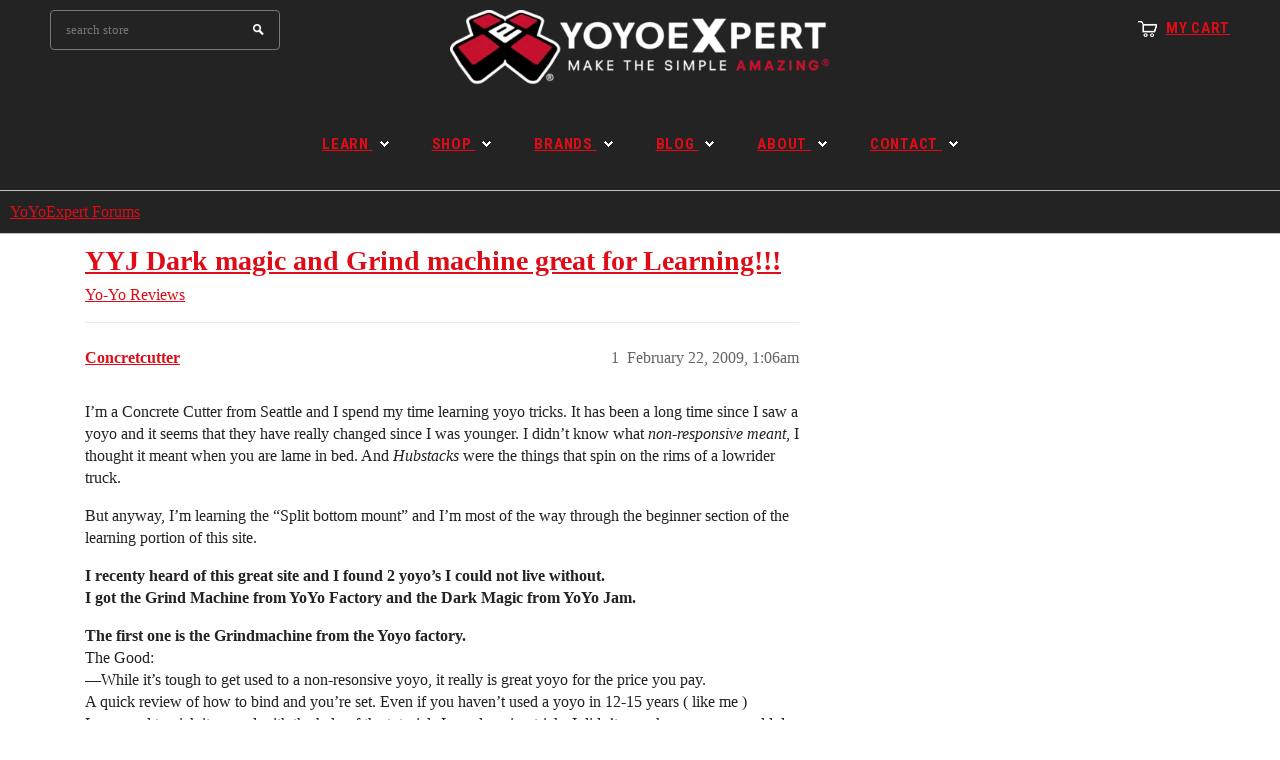

--- FILE ---
content_type: text/html; charset=utf-8
request_url: https://forums.yoyoexpert.com/t/yyj-dark-magic-and-grind-machine-great-for-learning/725
body_size: 10704
content:
<!DOCTYPE html>
<html lang="en">
  <head>
    <meta charset="utf-8">
    <title>YYJ Dark magic and Grind machine great for Learning!!! - Yo-Yo Reviews - YoYoExpert Forums</title>
    <meta name="description" content="I’m a Concrete Cutter from Seattle and I spend my time learning yoyo tricks. It has been a long time since I saw a yoyo and it seems that they have really changed since I was younger. I didn’t know what non-responsive me&amp;hellip;">
    <meta name="generator" content="Discourse 2026.1.0-latest - https://github.com/discourse/discourse version e47c03d223945e2c161e14ba0974f45114ae4ef5">
<link rel="icon" type="image/png" href="https://us1.discourse-cdn.com/flex015/uploads/yoyoexpert1/optimized/4X/6/0/7/607ecbb1267475d986b91c1a8d094163edca9e11_2_32x32.png">
<link rel="apple-touch-icon" type="image/png" href="https://us1.discourse-cdn.com/flex015/uploads/yoyoexpert1/optimized/2X/4/4911f0a5f26dfac613dfd8b7a720bee9b4632921_2_180x180.png">
<meta name="theme-color" media="(prefers-color-scheme: light)" content="#232323">
<meta name="theme-color" media="(prefers-color-scheme: dark)" content="#111111">

<meta name="color-scheme" content="light dark">

<meta name="viewport" content="width=device-width, initial-scale=1.0, minimum-scale=1.0, viewport-fit=cover">
<link rel="canonical" href="https://forums.yoyoexpert.com/t/yyj-dark-magic-and-grind-machine-great-for-learning/725" />


<link rel="search" type="application/opensearchdescription+xml" href="https://forums.yoyoexpert.com/opensearch.xml" title="YoYoExpert Forums Search">

    
    <link href="https://sea1.discourse-cdn.com/flex015/stylesheets/color_definitions_yoyoexpert-light_2_4_a52cd750aadc6705a961e90ba26f66b970dabff8.css?__ws=forums.yoyoexpert.com" media="(prefers-color-scheme: light)" rel="stylesheet" class="light-scheme" data-scheme-id="2"/><link href="https://sea1.discourse-cdn.com/flex015/stylesheets/color_definitions_yoyoexpert-dark_7_4_f329f3f72513d8a4043e7d6a8056d2cc30f588fb.css?__ws=forums.yoyoexpert.com" media="(prefers-color-scheme: dark)" rel="stylesheet" class="dark-scheme" data-scheme-id="7"/>

<link href="https://sea1.discourse-cdn.com/flex015/stylesheets/common_e4127d2078aeff21381296871ba7bcde306ab17a.css?__ws=forums.yoyoexpert.com" media="all" rel="stylesheet" data-target="common"  />

  <link href="https://sea1.discourse-cdn.com/flex015/stylesheets/mobile_e4127d2078aeff21381296871ba7bcde306ab17a.css?__ws=forums.yoyoexpert.com" media="(max-width: 39.99999rem)" rel="stylesheet" data-target="mobile"  />
  <link href="https://sea1.discourse-cdn.com/flex015/stylesheets/desktop_e4127d2078aeff21381296871ba7bcde306ab17a.css?__ws=forums.yoyoexpert.com" media="(min-width: 40rem)" rel="stylesheet" data-target="desktop"  />



    <link href="https://sea1.discourse-cdn.com/flex015/stylesheets/checklist_e4127d2078aeff21381296871ba7bcde306ab17a.css?__ws=forums.yoyoexpert.com" media="all" rel="stylesheet" data-target="checklist"  />
    <link href="https://sea1.discourse-cdn.com/flex015/stylesheets/discourse-adplugin_e4127d2078aeff21381296871ba7bcde306ab17a.css?__ws=forums.yoyoexpert.com" media="all" rel="stylesheet" data-target="discourse-adplugin"  />
    <link href="https://sea1.discourse-cdn.com/flex015/stylesheets/discourse-ai_e4127d2078aeff21381296871ba7bcde306ab17a.css?__ws=forums.yoyoexpert.com" media="all" rel="stylesheet" data-target="discourse-ai"  />
    <link href="https://sea1.discourse-cdn.com/flex015/stylesheets/discourse-cakeday_e4127d2078aeff21381296871ba7bcde306ab17a.css?__ws=forums.yoyoexpert.com" media="all" rel="stylesheet" data-target="discourse-cakeday"  />
    <link href="https://sea1.discourse-cdn.com/flex015/stylesheets/discourse-chat-integration_e4127d2078aeff21381296871ba7bcde306ab17a.css?__ws=forums.yoyoexpert.com" media="all" rel="stylesheet" data-target="discourse-chat-integration"  />
    <link href="https://sea1.discourse-cdn.com/flex015/stylesheets/discourse-data-explorer_e4127d2078aeff21381296871ba7bcde306ab17a.css?__ws=forums.yoyoexpert.com" media="all" rel="stylesheet" data-target="discourse-data-explorer"  />
    <link href="https://sea1.discourse-cdn.com/flex015/stylesheets/discourse-details_e4127d2078aeff21381296871ba7bcde306ab17a.css?__ws=forums.yoyoexpert.com" media="all" rel="stylesheet" data-target="discourse-details"  />
    <link href="https://sea1.discourse-cdn.com/flex015/stylesheets/discourse-github_e4127d2078aeff21381296871ba7bcde306ab17a.css?__ws=forums.yoyoexpert.com" media="all" rel="stylesheet" data-target="discourse-github"  />
    <link href="https://sea1.discourse-cdn.com/flex015/stylesheets/discourse-lazy-videos_e4127d2078aeff21381296871ba7bcde306ab17a.css?__ws=forums.yoyoexpert.com" media="all" rel="stylesheet" data-target="discourse-lazy-videos"  />
    <link href="https://sea1.discourse-cdn.com/flex015/stylesheets/discourse-local-dates_e4127d2078aeff21381296871ba7bcde306ab17a.css?__ws=forums.yoyoexpert.com" media="all" rel="stylesheet" data-target="discourse-local-dates"  />
    <link href="https://sea1.discourse-cdn.com/flex015/stylesheets/discourse-narrative-bot_e4127d2078aeff21381296871ba7bcde306ab17a.css?__ws=forums.yoyoexpert.com" media="all" rel="stylesheet" data-target="discourse-narrative-bot"  />
    <link href="https://sea1.discourse-cdn.com/flex015/stylesheets/discourse-policy_e4127d2078aeff21381296871ba7bcde306ab17a.css?__ws=forums.yoyoexpert.com" media="all" rel="stylesheet" data-target="discourse-policy"  />
    <link href="https://sea1.discourse-cdn.com/flex015/stylesheets/discourse-presence_e4127d2078aeff21381296871ba7bcde306ab17a.css?__ws=forums.yoyoexpert.com" media="all" rel="stylesheet" data-target="discourse-presence"  />
    <link href="https://sea1.discourse-cdn.com/flex015/stylesheets/discourse-reactions_e4127d2078aeff21381296871ba7bcde306ab17a.css?__ws=forums.yoyoexpert.com" media="all" rel="stylesheet" data-target="discourse-reactions"  />
    <link href="https://sea1.discourse-cdn.com/flex015/stylesheets/discourse-solved_e4127d2078aeff21381296871ba7bcde306ab17a.css?__ws=forums.yoyoexpert.com" media="all" rel="stylesheet" data-target="discourse-solved"  />
    <link href="https://sea1.discourse-cdn.com/flex015/stylesheets/discourse-templates_e4127d2078aeff21381296871ba7bcde306ab17a.css?__ws=forums.yoyoexpert.com" media="all" rel="stylesheet" data-target="discourse-templates"  />
    <link href="https://sea1.discourse-cdn.com/flex015/stylesheets/footnote_e4127d2078aeff21381296871ba7bcde306ab17a.css?__ws=forums.yoyoexpert.com" media="all" rel="stylesheet" data-target="footnote"  />
    <link href="https://sea1.discourse-cdn.com/flex015/stylesheets/hosted-site_e4127d2078aeff21381296871ba7bcde306ab17a.css?__ws=forums.yoyoexpert.com" media="all" rel="stylesheet" data-target="hosted-site"  />
    <link href="https://sea1.discourse-cdn.com/flex015/stylesheets/poll_e4127d2078aeff21381296871ba7bcde306ab17a.css?__ws=forums.yoyoexpert.com" media="all" rel="stylesheet" data-target="poll"  />
    <link href="https://sea1.discourse-cdn.com/flex015/stylesheets/spoiler-alert_e4127d2078aeff21381296871ba7bcde306ab17a.css?__ws=forums.yoyoexpert.com" media="all" rel="stylesheet" data-target="spoiler-alert"  />
    <link href="https://sea1.discourse-cdn.com/flex015/stylesheets/discourse-ai_mobile_e4127d2078aeff21381296871ba7bcde306ab17a.css?__ws=forums.yoyoexpert.com" media="(max-width: 39.99999rem)" rel="stylesheet" data-target="discourse-ai_mobile"  />
    <link href="https://sea1.discourse-cdn.com/flex015/stylesheets/discourse-reactions_mobile_e4127d2078aeff21381296871ba7bcde306ab17a.css?__ws=forums.yoyoexpert.com" media="(max-width: 39.99999rem)" rel="stylesheet" data-target="discourse-reactions_mobile"  />
    <link href="https://sea1.discourse-cdn.com/flex015/stylesheets/discourse-solved_mobile_e4127d2078aeff21381296871ba7bcde306ab17a.css?__ws=forums.yoyoexpert.com" media="(max-width: 39.99999rem)" rel="stylesheet" data-target="discourse-solved_mobile"  />
    <link href="https://sea1.discourse-cdn.com/flex015/stylesheets/discourse-ai_desktop_e4127d2078aeff21381296871ba7bcde306ab17a.css?__ws=forums.yoyoexpert.com" media="(min-width: 40rem)" rel="stylesheet" data-target="discourse-ai_desktop"  />
    <link href="https://sea1.discourse-cdn.com/flex015/stylesheets/discourse-reactions_desktop_e4127d2078aeff21381296871ba7bcde306ab17a.css?__ws=forums.yoyoexpert.com" media="(min-width: 40rem)" rel="stylesheet" data-target="discourse-reactions_desktop"  />
    <link href="https://sea1.discourse-cdn.com/flex015/stylesheets/poll_desktop_e4127d2078aeff21381296871ba7bcde306ab17a.css?__ws=forums.yoyoexpert.com" media="(min-width: 40rem)" rel="stylesheet" data-target="poll_desktop"  />

  <link href="https://sea1.discourse-cdn.com/flex015/stylesheets/common_theme_4_5b3d43918ca0db34911cd7b5b1c4658c02e8d1f8.css?__ws=forums.yoyoexpert.com" media="all" rel="stylesheet" data-target="common_theme" data-theme-id="4" data-theme-name="yoyoexpert"/>
    <link href="https://sea1.discourse-cdn.com/flex015/stylesheets/mobile_theme_4_1347e99590e42d0f1d3c46b9e0fd50dea8bf20cd.css?__ws=forums.yoyoexpert.com" media="(max-width: 39.99999rem)" rel="stylesheet" data-target="mobile_theme" data-theme-id="4" data-theme-name="yoyoexpert"/>
    <link href="https://sea1.discourse-cdn.com/flex015/stylesheets/desktop_theme_52_07118e5a37ba336c6af073059676aec258514ee0.css?__ws=forums.yoyoexpert.com" media="(min-width: 40rem)" rel="stylesheet" data-target="desktop_theme" data-theme-id="52" data-theme-name="docked header style override"/>
<link href="https://sea1.discourse-cdn.com/flex015/stylesheets/desktop_theme_4_1dfe400d6dd7b3428a5cc968e38edccb661188ab.css?__ws=forums.yoyoexpert.com" media="(min-width: 40rem)" rel="stylesheet" data-target="desktop_theme" data-theme-id="4" data-theme-name="yoyoexpert"/>

    <!-- Facebook Pixel Code -->
<script defer="" src="https://sea1.discourse-cdn.com/flex015/theme-javascripts/21e375d383f0853ad602f08850d8bb67755db1e9.js?__ws=forums.yoyoexpert.com" data-theme-id="4" nonce="vET5IoFGsplbhVHfKPH0y9K1v"></script>
<noscript><img height="1" width="1" style="display:none" src="https://www.facebook.com/tr?id=1497192517234690&amp;ev=PageView&amp;noscript=1"></noscript>
<!-- End Facebook Pixel Code -->


    <meta id="data-ga-universal-analytics" data-tracking-code="G-431RG9RMW7" data-json="{&quot;cookieDomain&quot;:&quot;auto&quot;}" data-auto-link-domains="">

  <script async src="https://www.googletagmanager.com/gtag/js?id=G-431RG9RMW7" nonce="vET5IoFGsplbhVHfKPH0y9K1v"></script>
  <script defer src="https://us1.discourse-cdn.com/flex015/assets/google-universal-analytics-v4-ba0fc09a.br.js" data-discourse-entrypoint="google-universal-analytics-v4" nonce="vET5IoFGsplbhVHfKPH0y9K1v"></script>


        <link rel="alternate nofollow" type="application/rss+xml" title="RSS feed of &#39;YYJ Dark magic and Grind machine great for Learning!!!&#39;" href="https://forums.yoyoexpert.com/t/yyj-dark-magic-and-grind-machine-great-for-learning/725.rss" />
    <meta property="og:site_name" content="YoYoExpert Forums" />
<meta property="og:type" content="website" />
<meta name="twitter:card" content="summary" />
<meta name="twitter:image" content="https://us1.discourse-cdn.com/flex015/uploads/yoyoexpert1/original/2X/1/128862bfc1e076d2a63a299d46e99a314589e604.jpg" />
<meta property="og:image" content="https://us1.discourse-cdn.com/flex015/uploads/yoyoexpert1/original/2X/1/128862bfc1e076d2a63a299d46e99a314589e604.jpg" />
<meta property="og:url" content="https://forums.yoyoexpert.com/t/yyj-dark-magic-and-grind-machine-great-for-learning/725" />
<meta name="twitter:url" content="https://forums.yoyoexpert.com/t/yyj-dark-magic-and-grind-machine-great-for-learning/725" />
<meta property="og:title" content="YYJ Dark magic and Grind machine great for Learning!!!" />
<meta name="twitter:title" content="YYJ Dark magic and Grind machine great for Learning!!!" />
<meta property="og:description" content="I’m a Concrete Cutter from Seattle and I spend my time learning yoyo tricks. It has been a long time since I saw a yoyo and it seems that they have really changed since I was younger. I didn’t know what non-responsive meant, I thought it meant when you are lame in bed. And Hubstacks were the things that spin on the rims of a lowrider truck.  But anyway, I’m learning the “Split bottom mount” and I’m most of the way through the beginner section of the learning portion of this site.   I recenty hea..." />
<meta name="twitter:description" content="I’m a Concrete Cutter from Seattle and I spend my time learning yoyo tricks. It has been a long time since I saw a yoyo and it seems that they have really changed since I was younger. I didn’t know what non-responsive meant, I thought it meant when you are lame in bed. And Hubstacks were the things that spin on the rims of a lowrider truck.  But anyway, I’m learning the “Split bottom mount” and I’m most of the way through the beginner section of the learning portion of this site.   I recenty hea..." />
<meta property="og:article:section" content="Yo-Yo Reviews" />
<meta property="og:article:section:color" content="9EB83B" />
<meta property="article:published_time" content="2009-02-22T01:06:51+00:00" />
<meta property="og:ignore_canonical" content="true" />


    
  </head>
  <body class="crawler ">
    
<header class="shop-header" role="banner">
  <div class="container">
    <div class="header">
      <div class="row">
        <div class="col-xs-4 top-header">
          <div class="wrapper-top-cart">
            <p class="top-cart">
              <a href="//shop.yoyoexpert.com/cart"><span class="first">
                  My Cart</span>
              </a>
            </p>
          </div>
        </div>
        <div class="col-xs-8">
          <div class="row">
            <h1 class="header-logo col-xs-6">
              <a href="//yoyoexpert.com" title="YoYoExpert Store">
                <img src="https://cdn.shopify.com/s/files/1/0748/4967/files/YoYoExpert-Header-Forum.png?v=1764261397" alt="YoYoExpert">
              </a>
            </h1>
            <div class="nav-search col-xs-6">
              <a class="icon-search" href="javascript:void(0)">Search</a>
              <form action="//shop.yoyoexpert.com/search?q=" method="get" class="input-group search-bar" role="search">
                <input type="text" name="q" value="" placeholder="search store" class="input-group-field" aria-label="Search Site" autocomplete="off">
                <span class="input-group-btn">
                  <input type="submit" class="btn" value="Search">
                </span>
              </form>
            </div>
          </div>
        </div>
      </div>
    </div>
  </div>

  <nav class="nav-bar" role="navigation">
    <div class="container">
      <ul class="site-nav">
        <li class="dropdown  mega-menu ">
          <a href="//yoyoexpert.com/learn/" class=""><span>Learn</span> <span class="icon-dropdown"></span> </a>
          <div class="site-nav-dropdown">
            <div class="container">
              <div class="col-1 parent-mega-menu">
                <div class="inner">

                  <a href="//yoyoexpert.com/learn/#Beginner"><span>Modern Yo-Yo Basics</span><img src="https://cdn.shopify.com/s/files/1/0748/4967/files/nav-01.jpg?7165853537108384857" class="img-responsive hidden-phone" style="padding-top:2px"></a>
                  <ul class="dropdown">

                    <li>
                      <a href="//yoyoexpert.com/learn/001-basic-yo-yo-types.php"> <span>Types of Yo-Yos</span></a>
                    </li>

                    <li>
                      <a href="//yoyoexpert.com/learn/002-basic-five-styles.php"> <span>Basic Styles of Play</span></a>
                    </li>

                    <li>
                      <a href="//yoyoexpert.com/learn/003-basic-yo-yo-string.php"> <span>Yo-Yo String Basics</span></a>
                    </li>

                    <li>
                      <a href="//yoyoexpert.com/learn/005-basic-gravity-pull.php"> <span>Your First Throw!</span></a>
                    </li>

                    <li>
                      <a href="//yoyoexpert.com/learn/029-intermediate-unresponsive.php"> <span>Unresponsive Play</span></a>
                    </li>
                  </ul>
                </div>
                <div class="inner">

                  <a href="//yoyoexpert.com/learn/#Beginner"><span>Your First Tricks!</span><img src="https://cdn.shopify.com/s/files/1/0748/4967/files/nav-02.jpg?7165853537108384857" class="img-responsive hidden-phone" style="padding-top:2px"></a>
                  <ul class="dropdown">

                    <li><a href="//yoyoexpert.com/learn/006-basic-yo-yo-sleeper.php"> <span>Sleeper</span></a></li>

                    <li><a href="//yoyoexpert.com/learn/007-basic-walk-the-dog.php"> <span>Walk the Dog</span></a></li>

                    <li><a href="//yoyoexpert.com/learn/009-basic-forward-pass.php"> <span>Forward Pass</span></a></li>

                    <li><a href="//yoyoexpert.com/learn/010-basic-around-the-world.php"> <span>Around the World</span></a></li>

                    <li><a href="//yoyoexpert.com/learn/015-basic-rock-the-baby.php"> <span>Rock the Baby</span></a></li>
                  </ul>
                </div>
                <div class="inner">

                  <a href="//yoyoexpert.com/learn/"><span>Tricks by Skill Level</span><img src="https://cdn.shopify.com/s/files/1/0748/4967/files/nav-03.jpg?7165853537108384857" class="img-responsive hidden-phone" style="padding-top:2px"></a>
                  <ul class="dropdown">

                    <li><a href="//yoyoexpert.com/learn/#Beginner"> <span>Beginner</span></a></li>

                    <li><a href="//yoyoexpert.com/learn/#Intermediate"> <span>Intermediate</span></a></li>

                    <li><a href="//yoyoexpert.com/learn/#Advanced"> <span>Advanced</span></a></li>

                    <li><a href="//yoyoexpert.com/learn/#Expert"> <span>Expert</span></a></li>

                    <li><a href="//yoyoexpert.com/learn/#Master"> <span>Master</span></a></li>
                  </ul>
                </div>
                <div class="clearfix"></div>
                <div class="inner">

                  <a href="//yoyoexpert.com/learn/"><span>Styles of Play</span><img src="https://cdn.shopify.com/s/files/1/0748/4967/files/nav-03.jpg?7165853537108384857" class="img-responsive hidden-phone" style="padding-top:2px"></a>
                  <ul class="dropdown">

                    <li><a href="//yoyoexpert.com/learn/#Looping"> <span>Looping</span></a></li>

                    <li><a href="//yoyoexpert.com/learn/#TwoHanded"> <span>Two Handed Looping (2A)</span></a></li>

                    <li><a href="//yoyoexpert.com/learn/#Offstring"> <span>Offstring (4A)</span></a></li>

                    <li><a href="//yoyoexpert.com/learn/#Counterweight"> <span>Counterweight (5A)</span></a></li>

                    <li><a href="//yoyoexpert.com/learn/#FixedAxle"> <span>Fixed Axle</span></a></li>
                  </ul>
                </div>
                <div class="inner">

                  <a href="//yoyoexpert.com/learn/#4A_2"><span>Advanced Tutorials</span><img src="https://cdn.shopify.com/s/files/1/0748/4967/files/nav-03.jpg?7165853537108384857" class="img-responsive hidden-phone" style="padding-top:2px"></a>
                  <ul class="dropdown">

                    <li><a href="//yoyoexpert.com/learn/#4A_2"> <span>Offstring W/ Ben Conde</span></a></li>

                    <li><a href="//yoyoexpert.com/learn/#5A_2"> <span>Counterweight W/ Miguel Correa</span></a></li>

                    <li><a href="//yoyoexpert.com/learn/#FixedAxle"> <span>Fixed Axle W/ Ed Haponik</span></a></li>

                    <li><a href="//yoyoexpert.com/learn/#Moebius"> <span>Moebius 101 W/ Zammy</span></a></li>

                    <li><a href="#"> <span>Tech W/ Tylor McCallumore</span></a></li>
                  </ul>
                </div>
                <div class="inner">

                  <a href="//yoyoexpert.com/learn/#Maintenance"><span>Maintenance &amp; Mods</span><img src="https://cdn.shopify.com/s/files/1/0748/4967/files/nav-03.jpg?7165853537108384857" class="img-responsive hidden-phone" style="padding-top:2px"></a>
                  <ul class="dropdown">

                    <li><a href="//yoyoexpert.com/learn/406-maintenance-response-types.php"> <span>Response Types</span></a></li>

                    <li><a href="//yoyoexpert.com/learn/407-maintenance-ball-bearing-types.php"> <span>Bearing Types</span></a></li>

                    <li><a href="//yoyoexpert.com/learn/410-maintenance-lube.php"> <span>Lubing Yo-Yos</span></a></li>

                    <li><a href="//yoyoexpert.com/learn/412-maintenance-yo-yo-string.php"> <span>Yo-Yo String</span></a></li>
                  </ul>
                </div>
              </div>
              <div class="col-2">
                <div class="widget-featured-product">
                  <div class="widget-title" style="margin-bottom:4px">
                    <h3>
                      <span>
                        Featured Tutorials
                      </span>
                    </h3>
                  </div>
                  <div class="widget banner-image">
                    <a href="//yoyoexpert.com/learn/#AdvancedTech" title="Advanced Tutorials With Tylor McCallumore">
                      <img src="https://cdn.shopify.com/s/files/1/0748/4967/files/Learn-Yo-Yo-Trick-Tylor.jpg?12426550462224942327" style="padding-bottom:10px" alt="Advanced Tutorials With Tylor McCallumore">
                    </a>
                  </div>
                  <div class="widget banner-image">
                    <a href="//yoyoexpert.com/learn/1100-tech-rise-of-titans.php" title="Learn Rise of the Titans">
                      <img src="https://cdn.shopify.com/s/files/1/0748/4967/files/learn-01.png?7165853537108384857" style="padding-bottom:10px" alt="Learn Rise of the Titans">
                    </a>
                  </div>
                  <div class="widget banner-image">
                    <a href="//yoyoexpert.com/learn/1101-Experiment-626.php" title="Learn Experiment 626">
                      <img src="https://cdn.shopify.com/s/files/1/0748/4967/files/Learn-Yo-Yo-Trick-Experiment-626.png?14233266873867578023" style="padding-bottom:10px" alt="Learn Experiment 626">
                    </a>
                  </div>
                </div>
              </div>
              <div class="col-3">
                <div class="widget banner-image" style="margin-top:8px">
                  <a href="//youtube.com/YoYoExpert" title="YoYoExpert YouTube" target="_blank">
                    <img src="https://cdn.shopify.com/s/files/1/0748/4967/files/learn-02.jpg?7165853537108384857" alt="YoYoExpert YouTube">
                  </a>
                </div>
              </div>
            </div>
          </div>
        </li>
        <li class="dropdown  mega-menu ">
          <a href="//shop.yoyoexpert.com/" class=""><span>Shop</span> <span class="icon-dropdown"></span> </a>
          <div class="site-nav-dropdown">
            <div class="container">
              <div class="col-1 parent-mega-menu">
                <div class="inner">

                  <a href="#"><span>Shop Modern Yo-Yos</span></a>
                  <ul class="dropdown">

                    <li>
                      <a href="//shop.yoyoexpert.com/collections/new-releases"> <span>New Releases</span></a>
                    </li>

                    <li>
                      <a href="//shop.yoyoexpert.com/collections/beginner-yo-yos"> <span>Beginner Yo-Yos</span></a>
                    </li>

                    <li>
                      <a href="//shop.yoyoexpert.com/collections/starter-sets"> <span>Starter Sets</span></a>
                    </li>

                    <li>
                      <a href="//shop.yoyoexpert.com/collections/intermediate-yo-yos"> <span>Intermediate Yo-Yos</span></a>
                    </li>

                    <li>
                      <a href="//shop.yoyoexpert.com/collections/advanced-yo-yos"> <span>Advanced Yo-Yos</span></a>
                    </li>

                    <li>
                      <a href="//shop.yoyoexpert.com/collections/brands"> <span>Shop All Brands</span></a>
                    </li>
                  </ul>
                </div>
                <div class="inner">

                  <a href="#"><span>Shop by Yo-Yo Type</span></a>
                  <ul class="dropdown">

                    <li><a href="//shop.yoyoexpert.com/collections/plastic-yo-yos"> <span>Plastic Yo-Yos</span></a></li>

                    <li><a href="//shop.yoyoexpert.com/collections/intro-metal-yo-yos"> <span>Intro Metal Yo-Yos</span></a></li>

                    <li><a href="//shop.yoyoexpert.com/collections/mid-range-yo-yos"> <span>Mid-Range Yo-Yos</span></a></li>

                    <li><a href="//shop.yoyoexpert.com/collections/premium-yo-yos"> <span>Premium Yo-Yos</span></a></li>

                    <li><a href="//shop.yoyoexpert.com/collections/bimetal-yo-yos"> <span>Bi-Metal Yo-Yos</span></a></li>

                    <li><a href="//shop.yoyoexpert.com/collections/wooden-yo-yos"> <span>Wooden Yo-Yos</span></a></li>
                  </ul>
                </div>
                <div class="inner">

                  <a href="#"><span>Accessories &amp; Parts</span></a>
                  <ul class="dropdown">

                    <li><a href="//shop.yoyoexpert.com/collections/yo-yo-string"> <span>Yo-Yo String</span></a></li>

                    <li><a href="//shop.yoyoexpert.com/collections/yo-yo-bearings"> <span>Bearings &amp; Lube</span></a></li>

                    <li><a href="//shop.yoyoexpert.com/collections/yo-yo-response"> <span>Response</span></a></li>

                    <li><a href="//shop.yoyoexpert.com/collections/parts-mods"> <span>Parts &amp; Mods</span></a></li>

                    <li><a href="//shop.yoyoexpert.com/collections/yo-yo-holders"> <span>Yo-Yo Holders</span></a></li>

                    <li><a href="//shop.yoyoexpert.com/collections/bags-cases"> <span>Bags &amp; Cases</span></a></li>
                  </ul>
                </div>
                <div class="clearfix"></div>
                <div class="inner">

                  <a href="#"><span>Shop by Style of Play</span></a>
                  <ul class="dropdown">

                    <li><a href="//shop.yoyoexpert.com/collections/1a-string-trick-yo-yos"> <span>1A - String Trick Yo-Yos</span></a></li>

                    <li><a href="//shop.yoyoexpert.com/collections/2a-looping-yo-yos"> <span>2A - Looping Yo-Yos</span></a></li>

                    <li><a href="//shop.yoyoexpert.com/collections/3A-Dual-String-Yo-Yo"> <span>3A - Dual String Yo-Yo</span></a></li>

                    <li><a href="//shop.yoyoexpert.com/collections/4a-offstring-yo-yos"> <span>4A - Offstring Yo-Yos</span></a></li>

                    <li><a href="//shop.yoyoexpert.com/collections/5a-freehand-yo-yos"> <span>5A - Freehand Yo-Yos</span></a></li>
                  </ul>
                </div>
                <div class="inner">

                  <a href="#"><span>Shop by Price</span></a>
                  <ul class="dropdown">

                    <li><a href="//shop.yoyoexpert.com/collections/15-under-yo-yos-by-price-range"> <span>$15 &amp; under</span></a></li>

                    <li><a href="//shop.yoyoexpert.com/collections/15-to-35-yo-yos-by-price-range"> <span>$15 to $35</span></a></li>

                    <li><a href="//shop.yoyoexpert.com/collections/35-to-55-yo-yos-by-price-range"> <span>$35 to $55</span></a></li>

                    <li><a href="//shop.yoyoexpert.com/collections/55-to-85-yo-yos-by-price-range"> <span>$55 to $85</span></a></li>

                    <li><a href="//shop.yoyoexpert.com/collections/85-to-120-yo-yos-by-price-range"> <span>$85 to $120</span></a></li>

                    <li><a href="//shop.yoyoexpert.com/collections/120-up-yo-yos-by-price-range"> <span>$120 &amp; up</span></a></li>
                  </ul>
                </div>
                <div class="inner">

                  <a href="#"><span>Other</span></a>
                  <ul class="dropdown">

                    <li><a href="//shop.yoyoexpert.com/collections/spin-tops"> <span>Spin Tops</span></a></li>

                    <li><a href="//shop.yoyoexpert.com/collections/kendamas"> <span>Kendamas</span></a></li>

                    <li><a href="//shop.yoyoexpert.com/collections/clothing"> <span>Clothing &amp; Apparel</span></a></li>

                    <li><a href="//shop.yoyoexpert.com/collections/made-in-usa"> <span>Made in the USA</span></a></li>

                    <li><a href="//shop.yoyoexpert.com/products/gift-card"> <span>YoYoExpert Gift Cards</span></a></li>

                  </ul>
                </div>
              </div>
              <div class="col-2">
                <div class="widget-featured-product">
                  <div class="widget-title" style="margin-bottom:4px">
                    <h3>
                      <span>
                        Featured Brands
                      </span>
                    </h3>
                  </div>
                  <div class="widget banner-image">
                    <a href="//shop.yoyoexpert.com/collections/yoyofactory" title="YoYoFactory">
                      <img src="https://cdn.shopify.com/s/files/1/0748/4967/files/Nav-Feature-YoYoFactory.png?7620480839923342660" style="padding-bottom:5px" alt="YoYoFactory">
                    </a>
                  </div>
                  <div class="widget banner-image">
                    <a href="//shop.yoyoexpert.com/collections/clyw" title="CLYW">
                      <img src="https://cdn.shopify.com/s/files/1/0748/4967/files/Nav-Feature-CLYW.png?663538646302679272" style="padding-bottom:5px" alt="CLYW">
                    </a>
                  </div>
                  <div class="widget banner-image">
                    <a href="//shop.yoyoexpert.com/collections/one-drop-yoyos" title="One Drop YoYos">
                      <img src="https://cdn.shopify.com/s/files/1/0748/4967/files/Nav-Feature-OneDrop.png?1613291812671635150" style="padding-bottom:5px" alt="One Drop YoYos">
                    </a>
                  </div>
                  <div class="widget banner-image">
                    <a href="//shop.yoyoexpert.com/collections/Duncan" title="Duncan">
                      <img src="https://cdn.shopify.com/s/files/1/0748/4967/files/Nav-Feature-Duncan.png?7620480839923342660" alt="Duncan">
                    </a>
                  </div>
                </div>
              </div>
              <div class="col-3">
                <div class="widget banner-image" style="margin-top:8px">
                  <a href="//shop.yoyoexpert.com/collections/new-releases" title="New Releases">
                    <img src="https://cdn.shopify.com/s/files/1/0748/4967/files/Nav-Feature-NEW-RELEASES.png?2278368351972607821" style="padding-bottom:5px" alt="New Releases">
                  </a>
                </div>
                <div class="widget banner-image">
                  <a href="//shop.yoyoexpert.com/collections/starter-sets" title="Starter Sets">
                    <img src="https://cdn.shopify.com/s/files/1/0748/4967/files/Nav-Feature-STARTER-SETS.png?2278368351972607821" style="padding-bottom:5px" alt="Starter Sets">
                  </a>
                </div>
                <div class="widget banner-image">
                  <a href="//shop.yoyoexpert.com/collections/yo-yo-string" title="Yo-Yo String">
                    <img src="https://cdn.shopify.com/s/files/1/0748/4967/files/Nav-Feature-STRING.png?2278368351972607821" style="padding-bottom:5px" alt="Yo-Yo String">
                  </a>
                </div>
                <div class="widget banner-image">
                  <a href="//shop.yoyoexpert.com/collections/yo-yo-bearings" title="Bearings &amp; Parts">
                    <img src="https://cdn.shopify.com/s/files/1/0748/4967/files/Nav-Feature-BEARINGS.png?2278368351972607821" alt="Bearings &amp; Parts">
                  </a>
                </div>
              </div>
            </div>
          </div>
        </li>
        <li class="dropdown ">
          <a href="//shop.yoyoexpert.com/collections/brands" class=""><span>Brands</span> <span class="icon-dropdown"></span> </a>
          <ul class="site-nav-dropdown">
            <li><a href="//shop.yoyoexpert.com/collections/yoyofactory">YoYoFactory</a></li>
            <li><a href="//shop.yoyoexpert.com/collections/one-drop-yoyos">One Drop YoYos</a></li>
            <li><a href="//shop.yoyoexpert.com/collections/clyw">CLYW</a></li>
            <li><a href="//shop.yoyoexpert.com/collections/Duncan">Duncan</a></li>
            <li class="dropdown">
              <a href="//shop.yoyoexpert.com/collections/brands" class=""><span>Shop All Brands</span> <span class="caret hidden-xs"></span> </a>
              <ul class="site-nav-dropdown">
                <li class="dropdown">
                  <a href="#" class=""><span>Brands A-C</span> <span class="caret hidden-xs"></span> </a>
                  <ul class="site-nav-dropdown">
                    <li><a href="//shop.yoyoexpert.com/collections/2SickYoYos">2SickYoYos</a></li>
                    <li><a href="//shop.yoyoexpert.com/collections/3YO3">3YO3</a></li>
                    <li><a href="//shop.yoyoexpert.com/collections/44RPM">44RPM</a></li>
                    <li><a href="//shop.yoyoexpert.com/collections/Adegle">Adegle</a></li>
                    <li><a href="//shop.yoyoexpert.com/collections/Amplified">Amplified</a></li>
                    <li><a href="//shop.yoyoexpert.com/collections/Auldey">Auldey</a></li>
                    <li><a href="//shop.yoyoexpert.com/collections/Axis">Axis</a></li>
                    <li><a href="https://shop.yoyoexpert.com/collections/basecamp">Basecamp</a></li>
                    <li><a href="//shop.yoyoexpert.com/collections/Blood-Brothers">Blood Brothers</a></li>
                    <li><a href="//shop.yoyoexpert.com/collections/Broke-Village">Broke Village</a></li>
                    <li><a href="//shop.yoyoexpert.com/collections/c3yoyodesign">C3yoyodesign</a></li>
                    <li><a href="//shop.yoyoexpert.com/collections/Chico">Chico</a></li>
                    <li><a href="//shop.yoyoexpert.com/collections/core-co">Core Co</a></li>
                    <li><a href="//shop.yoyoexpert.com/collections/clyw">CLYW</a></li>
                    <li><a href="//shop.yoyoexpert.com/collections/Crucial">Crucial</a></li>
                  </ul>
                </li>
                <li class="dropdown">
                  <a href="#" class=""><span>Brands D-H</span> <span class="caret hidden-xs"></span> </a>
                  <ul class="site-nav-dropdown">
                    <li><a href="//shop.yoyoexpert.com/collections/Deadly-Spins">Deadly Spins</a></li>
                    <li><a href="//shop.yoyoexpert.com/collections/Diamont-Noir">Diamont Noir</a></li>
                    <li><a href="//shop.yoyoexpert.com/collections/dif-e-yo">Dif-E-Yo</a></li>
                    <li><a href="//shop.yoyoexpert.com/collections/Duncan">Duncan</a></li>
                    <li><a href="//shop.yoyoexpert.com/collections/Efreet">Efreet</a></li>
                    <li><a href="//shop.yoyoexpert.com/collections/Eternal-Throw">Eternal Throw</a></li>
                    <li><a href="//shop.yoyoexpert.com/collections/freshly-dirty">Freshly Dirty</a></li>
                    <li><a href="//shop.yoyoexpert.com/collections/Gruntbull">Gruntbull</a></li>
                    <li><a href="//shop.yoyoexpert.com/collections/general-yo">General Yo</a></li>
                    <li><a href="//shop.yoyoexpert.com/collections/God-Tricks">God Tricks</a></li>
                    <li><a href="//shop.yoyoexpert.com/collections/Hildy-Brothers">Hildy Brothers</a></li>
                    <li><a href="//shop.yoyoexpert.com/collections/Hspin">Hspin</a></li>
                    <li><a href="//shop.yoyoexpert.com/collections/Hyper-Yo-Yo">Hyper Yo-Yo</a></li>
                  </ul>
                </li>
                <li class="dropdown">
                  <a href="#" class=""><span>Brands I-O</span> <span class="caret hidden-xs"></span> </a>
                  <ul class="site-nav-dropdown">
                    <li><a href="//shop.yoyoexpert.com/collections/ILYY">ILYY</a></li>
                    <li><a href="//shop.yoyoexpert.com/collections/iyoyo">iYoYo</a></li>
                    <li><a href="//shop.yoyoexpert.com/collections/Japan-Technology">Japan Technology</a></li>
                    <li><a href="//shop.yoyoexpert.com/collections/MonkeyfingeR">MonkeyfingeR</a></li>
                    <li><a href="//shop.yoyoexpert.com/collections/mowl">Mowl</a></li>
                    <li><a href="//shop.yoyoexpert.com/collections/once-upon-a-tree">Once Upon a Tree</a></li>
                    <li><a href="//shop.yoyoexpert.com/collections/one-drop-yoyos">One Drop YoYos</a></li>
                  </ul>
                </li>
                <li class="dropdown">
                  <a href="#" class=""><span>Brands P-S</span> <span class="caret hidden-xs"></span> </a>
                  <ul class="site-nav-dropdown">
                    <li><a href="//shop.yoyoexpert.com/collections/Radical-Seas">Radical Seas</a></li>
                    <li><a href="//shop.yoyoexpert.com/collections/rebellion">Rebellion</a></li>
                    <li><a href="//shop.yoyoexpert.com/collections/Recess">Recess</a></li>
                    <li><a href="//shop.yoyoexpert.com/collections/RecRev">RecRev</a></li>
                    <li><a href="//shop.yoyoexpert.com/collections/Sengoku">Sengoku</a></li>
                    <li><a href="//shop.yoyoexpert.com/collections/sfyoyos">SFyoyos</a></li>
                    <li><a href="//shop.yoyoexpert.com/collections/Shinwoo">Shinwoo</a></li>
                    <li><a href="//shop.yoyoexpert.com/collections/sOMEThING">sOMEThING</a></li>
                    <li><a href="//shop.yoyoexpert.com/collections/Spin-Dynamics">Spin Dynamics</a></li>
                    <li><a href="//shop.yoyoexpert.com/collections/Spintastics">Spintastics</a></li>
                    <li><a href="//shop.yoyoexpert.com/collections/Square-Wheels">Square Wheels</a></li>
                    <li><a href="//shop.yoyoexpert.com/collections/String-Theory">String Theory</a></li>
                    <li><a href="//shop.yoyoexpert.com/collections/sturm-panzer">Sturm Panzer</a></li>
                  </ul>
                </li>
                <li class="dropdown">
                  <a href="#" class=""><span>Brands T-W</span> <span class="caret hidden-xs"></span> </a>
                  <ul class="site-nav-dropdown">
                    <li><a href="//shop.yoyoexpert.com/collections/Team-Losi">Team Losi</a></li>
                    <li><a href="//shop.yoyoexpert.com/collections/Ten-YoYo">Ten YoYo</a></li>
                    <li><a href="//shop.yoyoexpert.com/collections/Throw-Revolution">Throw Revolution</a></li>
                    <li><a href="//shop.yoyoexpert.com/collections/TMBR">TMBR</a></li>
                    <li><a href="//shop.yoyoexpert.com/collections/Tom-Kuhn">Tom Kuhn</a></li>
                    <li><a href="//shop.yoyoexpert.com/collections/Top-Yo">Top Yo</a></li>
                    <li><a href="//shop.yoyoexpert.com/collections/Tropic-Spins">Tropic Spins</a></li>
                    <li><a href="//shop.yoyoexpert.com/collections/tsubasa-onishi">Tsubasa Onishi</a></li>
                    <li><a href="//shop.yoyoexpert.com/collections/Turning-Point">Turning Point</a></li>
                    <li><a href="//shop.yoyoexpert.com/collections/unprld">UNPRLD</a></li>
                    <li><a href="//shop.yoyoexpert.com/collections/Vs-Newton">Vs Newton</a></li>
                    <li><a href="//shop.yoyoexpert.com/collections/Werrd">Werrd</a></li>
                    <li><a href="//shop.yoyoexpert.com/collections/Whimsy">Whimsy</a></li>
                  </ul>
                </li>
                <li class="dropdown">
                  <a href="#" class=""><span>Brands X-Z</span> <span class="caret hidden-xs"></span> </a>
                  <ul class="site-nav-dropdown">
                    <li><a href="//shop.yoyoexpert.com/collections/X-Cube">X Cube</a></li>
                    <li><a href="//shop.yoyoexpert.com/collections/Yicheng-Luo">Yicheng Luo</a></li>
                    <li><a href="//shop.yoyoexpert.com/collections/yomega">Yomega</a></li>
                    <li><a href="//shop.yoyoexpert.com/collections/YOYO-Y">YOYO-Y</a></li>
                    <li><a href="//shop.yoyoexpert.com/collections/yoyobrothers">YoYoBrothers</a></li>
                    <li><a href="//shop.yoyoexpert.com/collections/yoyoexpert">YoYoExpert</a></li>
                    <li><a href="//shop.yoyoexpert.com/collections/yoyofactory">YoYoFactory</a></li>
                    <li><a href="//shop.yoyoexpert.com/collections/yoyofriends">yoyofriends</a></li>
                    <li><a href="//shop.yoyoexpert.com/collections/YOYOFFICER">YOYOFFICER</a></li>
                    <li><a href="//shop.yoyoexpert.com/collections/YoYoJam">YoYoJam</a></li>
                    <li><a href="//shop.yoyoexpert.com/collections/YoYoJoker">YoYoJoker</a></li>
                    <li><a href="//shop.yoyoexpert.com/collections/yoyorecreation">YOYORECREATION</a></li>
                    <li><a href="//shop.yoyoexpert.com/collections/YoYoSkeel">YoYoSkeel</a></li>
                    <li><a href="//shop.yoyoexpert.com/collections/YoYoWorkshop">YoYoWorkshop</a></li>
                  </ul>
                </li>
              </ul>
            </li>
            <li class="dropdown">
              <a href="#" class=""><span>Yo-Yo String</span> <span class="caret hidden-xs"></span> </a>
              <ul class="site-nav-dropdown">
                <li><a href="//shop.yoyoexpert.com/collections/#82-String">#82 String</a></li>
                <li><a href="//shop.yoyoexpert.com/collections/Blueprint">Blueprint</a></li>
                <li><a href="//shop.yoyoexpert.com/collections/Candy-Wires">Candy Wires</a></li>
                <li><a href="//shop.yoyoexpert.com/collections/Cloud-String">Cloud String</a></li>
                <li><a href="//shop.yoyoexpert.com/collections/G-String">G-String</a></li>
                <li><a href="//shop.yoyoexpert.com/collections/Kitty-String">Kitty String</a></li>
                <li><a href="//shop.yoyoexpert.com/collections/Toxic-Strings">Toxic Strings</a></li>
                <li><a href="//shop.yoyoexpert.com/collections/YoYoStringLab">YoYoStringLab</a></li>
              </ul>
            </li>
            <li class="dropdown">
              <a href="#" class=""><span>Spin Tops</span> <span class="caret hidden-xs"></span> </a>
              <ul class="site-nav-dropdown">
                <li><a href="//shop.yoyoexpert.com/collections/Duncan?constraint=spin-tops">Duncan</a></li>
                <li><a href="//shop.yoyoexpert.com/collections/LingDong">LingDong</a></li>
                <li><a href="//shop.yoyoexpert.com/collections/Micro-Tops">Micro Tops</a></li>
                <li><a href="//shop.yoyoexpert.com/collections/strummol8">Strummol8</a></li>
                <li><a href="//shop.yoyoexpert.com/collections/yoyofactory?constraint=spin-tops">YoYoFactory</a></li>
              </ul>
            </li>
            <li class="dropdown">
              <a href="#" class=""><span>Kendama</span> <span class="caret hidden-xs"></span> </a>
              <ul class="site-nav-dropdown">
                <li><a href="//shop.yoyoexpert.com/collections/Catchy">Catchy</a></li>
                <li><a href="//shop.yoyoexpert.com/collections/Deal-With-It">Deal With It</a></li>
                <li><a href="//shop.yoyoexpert.com/collections/Kendama-Co">Kendama Co</a></li>
                <li><a href="//shop.yoyoexpert.com/collections/Kendama-USA">Kendama USA</a></li>
                <li><a href="//shop.yoyoexpert.com/collections/Ozora">Ozora</a></li>
                <li><a href="//shop.yoyoexpert.com/collections/sweets">Sweets Kendamas</a></li>
                <li><a href="//shop.yoyoexpert.com/collections/TK16">TK16</a></li>
              </ul>
            </li>
            <li class="dropdown">
              <a href="#" class=""><span>Accessories</span> <span class="caret hidden-xs"></span> </a>
              <ul class="site-nav-dropdown">
                <li><a href="//shop.yoyoexpert.com/collections/First-Word">First Word</a></li>
                <li><a href="//shop.yoyoexpert.com/collections/Glow-Mod">Glow Mod</a></li>
                <li><a href="//shop.yoyoexpert.com/collections/irpad">IrPad</a></li>
                <li><a href="//shop.yoyoexpert.com/collections/LegYoYo">LegYoYo</a></li>
                <li><a href="//shop.yoyoexpert.com/collections/my-tho-logy">My-Tho-Logy</a></li>
                <li><a href="//shop.yoyoexpert.com/collections/Terrapin">Terrapin</a></li>
                <li><a href="//shop.yoyoexpert.com/collections/YoYoSkills">YoYoSkills</a></li>
                <li><a href="//shop.yoyoexpert.com/collections/Unknown">Unknown</a></li>
              </ul>
            </li>
            <li class="dropdown">
              <a href="#" class=""><span>Clothing</span> <span class="caret hidden-xs"></span> </a>
              <ul class="site-nav-dropdown">
                <li><a href="//shop.yoyoexpert.com/collections/Kikstyo">Kikstyo</a></li>
                <li><a href="//shop.yoyoexpert.com/collections/Save-Deth">Save Deth</a></li>
                <li><a href="//shop.yoyoexpert.com/collections/Unknown">Unknown</a></li>
              </ul>
            </li>
          </ul>
        </li>
        <li class="dropdown ">
          <a href="//yoyoexpert.com/blog" class=""><span>Blog</span> <span class="icon-dropdown"></span> </a>
          <ul class="site-nav-dropdown">
            <li><a href="//yoyoexpert.com/blog/all-recent-posts/" class="">Most Recent Posts</a></li>
            <li><a href="//yoyoexpert.com/blog/category/restocks/" class="">Yo-Yo Restocks</a></li>
            <li><a href="//yoyoexpert.com/blog/category/newreleases/" class="">New Yo-Yo Releases</a></li>
            <li><a href="//yoyoexpert.com/blog/category/video/" class="">Yo-Yo Videos</a></li>
            <li><a href="//yoyoexpert.com/blog/category/contest/" class="">Contest News</a></li>
            <li><a href="//yoyoexpert.com/blog/category/yoyoexpert/" class="">YoYoExpert News</a></li>
          </ul>
        </li>
        <li class="dropdown ">
          <a href="//yoyoexpert.com/about.php" class=""><span>About</span> <span class="icon-dropdown"></span> </a>
          <ul class="site-nav-dropdown">
            <li><a href="//yoyoexpert.com/faq.php" class="">Frequently Asked Questions</a></li>
            <li><a href="//yoyoexpert.com/customer-service.php" class="">Customer Service</a></li>
            <li><a href="//yoyoexpert.com/about.php" class="">About Us</a></li>
            <li><a href="//yoyoexpert.com/shipping.php" class="">Shipping</a></li>
            <li><a href="//yoyoexpert.com/international-shipping.php" class="">International Shipping</a></li>
            <li><a href="//yoyoexpert.com/privacy-statement.php" class="">Privacy Statement</a></li>
            <li><a href="//yoyoexpert.com/terms-of-service.php" class="">Terms of Service</a></li>
          </ul>
        </li>
        <li class="dropdown ">
          <a href="//yoyoexpert.com/contact.php" class=""><span>Contact</span> <span class="icon-dropdown"></span> </a>
          <ul class="site-nav-dropdown">
            <li><a href="//yoyoexpert.com/contact.php" class="">Contact Us</a></li>
            <li><a href="//yoyoexpert.com/email.php" class="">Email Sign Up</a></li>
            <li><a href="//facebook.com/YoYoExpert" class="">Facebook</a></li>
            <li><a href="//instagram.com/YoYoExpert" class="">Instagram</a></li>
            <li><a href="//youtube.com/YoYoExpert" class="">YouTube</a></li>
            <li><a href="//twitter.com/YoYoExpert" class="">Twitter</a></li>
          </ul>
        </li>
      </ul>

    </div>
  </nav>

  </header>
    <header>
  <a href="/">YoYoExpert Forums</a>
</header>

    <div id="main-outlet" class="wrap" role="main">
        <div id="topic-title">
    <h1>
      <a href="/t/yyj-dark-magic-and-grind-machine-great-for-learning/725">YYJ Dark magic and Grind machine great for Learning!!!</a>
    </h1>

      <div class="topic-category" itemscope itemtype="http://schema.org/BreadcrumbList">
          <span itemprop="itemListElement" itemscope itemtype="http://schema.org/ListItem">
            <a href="/c/yo-yo-reviews/6" class="badge-wrapper bullet" itemprop="item">
              <span class='badge-category-bg' style='background-color: #9EB83B'></span>
              <span class='badge-category clear-badge'>
                <span class='category-name' itemprop='name'>Yo-Yo Reviews</span>
              </span>
            </a>
            <meta itemprop="position" content="1" />
          </span>
      </div>

  </div>

  

    <div itemscope itemtype='http://schema.org/DiscussionForumPosting'>
      <meta itemprop='headline' content='YYJ Dark magic and Grind machine great for Learning!!!'>
      <link itemprop='url' href='https://forums.yoyoexpert.com/t/yyj-dark-magic-and-grind-machine-great-for-learning/725'>
      <meta itemprop='datePublished' content='2009-02-22T01:06:51Z'>
        <meta itemprop='articleSection' content='Yo-Yo Reviews'>
      <meta itemprop='keywords' content=''>
      <div itemprop='publisher' itemscope itemtype="http://schema.org/Organization">
        <meta itemprop='name' content='Ultimate Vision LLC'>
      </div>


          <div id='post_1'  class='topic-body crawler-post'>
            <div class='crawler-post-meta'>
              <span class="creator" itemprop="author" itemscope itemtype="http://schema.org/Person">
                <a itemprop="url" rel='nofollow' href='https://forums.yoyoexpert.com/u/Concretcutter'><span itemprop='name'>Concretcutter</span></a>
                
              </span>

                <link itemprop="mainEntityOfPage" href="https://forums.yoyoexpert.com/t/yyj-dark-magic-and-grind-machine-great-for-learning/725">


              <span class="crawler-post-infos">
                  <time  datetime='2009-02-22T01:06:51Z' class='post-time'>
                    February 22, 2009,  1:06am
                  </time>
                  <meta itemprop='dateModified' content='2009-02-22T01:06:51Z'>
              <span itemprop='position'>1</span>
              </span>
            </div>
            <div class='post' itemprop='text'>
              <p>I’m a Concrete Cutter from Seattle and I spend my time learning yoyo tricks. It has been a long time since I saw a yoyo and it seems that they have really changed since I was younger. I didn’t know what <span class="bbcode-i">non-responsive meant</span>, I thought it meant when you are lame in bed. And <span class="bbcode-i">Hubstacks</span> were the things that spin on the rims of a lowrider truck.</p>
<p>But anyway, I’m learning the “Split bottom mount” and I’m most of the way through the beginner section of the learning portion of this site.</p>
<p><span class="bbcode-b"> I recenty heard of this great site and I found 2 yoyo’s I could not live without.<br>
I got the Grind Machine from YoYo Factory and the Dark Magic from YoYo Jam.</span></p>
<p><span class="bbcode-b">The first one is the Grindmachine from the Yoyo factory.</span><br>
The Good:<br>
—While it’s tough to get used to a non-resonsive yoyo, it really is great yoyo for the price you pay.<br>
A quick review of how to bind and you’re set. Even if you haven’t used a yoyo in 12-15 years ( like me )<br>
I managed to pick it up and with the help of the tutorials I was learning tricks I didn’t even know yoyos could do.</p>
<p>The Bad:<br>
—The yoyo, for some, won’t sleep long enough to learn tricks. You need a long sleeper, but at the same time, the weight of the Grindmachine really helped me as a beginner. A nice heavy yoyo lets you “Feel” it much better. Also if you don’t know how to throw a yoyo ( like me) making a good sleeper is tough since it will wobble or spin sideways unless you throw it like a Pro. (not like me)</p>
<p><span class="bbcode-b">The Next yoyo is the Dark Magic from YoYo Jam.</span><br>
The Good:<br>
— One word. Wow. Crazy long sleep times and great weight for a yoyo in the $40 range. When I picked this one up I was not really into metal yoyos. But after about 20 minutes I realized that its really the better yoyo to learn on. I would suggest anyone that is totally new to yoyos will have a great time with this one. I even got my Wife to do a rock the craddle with it, and she can’t even do a gravity pull lol.</p>
<p>The Bad:<br>
—If you don’t like round things that spin I wouldn’t suggest this at all.</p>
<p>If you know of other great yoyos for people with small wallets, please share your toughts! I don’t think you can change my mind however, I’m too happy with what I have :-).</p>
            </div>

            <div itemprop="interactionStatistic" itemscope itemtype="http://schema.org/InteractionCounter">
              <meta itemprop="interactionType" content="http://schema.org/LikeAction"/>
              <meta itemprop="userInteractionCount" content="0" />
              <span class='post-likes'></span>
            </div>


            
          </div>
          <div id='post_2' itemprop='comment' itemscope itemtype='http://schema.org/Comment' class='topic-body crawler-post'>
            <div class='crawler-post-meta'>
              <span class="creator" itemprop="author" itemscope itemtype="http://schema.org/Person">
                <a itemprop="url" rel='nofollow' href='https://forums.yoyoexpert.com/u/Mitchell'><span itemprop='name'>Mitchell</span></a>
                
              </span>



              <span class="crawler-post-infos">
                  <time itemprop='datePublished' datetime='2009-02-22T02:28:28Z' class='post-time'>
                    February 22, 2009,  2:28am
                  </time>
                  <meta itemprop='dateModified' content='2009-02-22T02:28:28Z'>
              <span itemprop='position'>2</span>
              </span>
            </div>
            <div class='post' itemprop='text'>
              <p>Very good review! One of the best I’ve seen on the forums in a long time! Continue to make more!</p>
            </div>

            <div itemprop="interactionStatistic" itemscope itemtype="http://schema.org/InteractionCounter">
              <meta itemprop="interactionType" content="http://schema.org/LikeAction"/>
              <meta itemprop="userInteractionCount" content="0" />
              <span class='post-likes'></span>
            </div>


            
          </div>
          <div id='post_3' itemprop='comment' itemscope itemtype='http://schema.org/Comment' class='topic-body crawler-post'>
            <div class='crawler-post-meta'>
              <span class="creator" itemprop="author" itemscope itemtype="http://schema.org/Person">
                <a itemprop="url" rel='nofollow' href='https://forums.yoyoexpert.com/u/EvanB'><span itemprop='name'>EvanB</span></a>
                
              </span>



              <span class="crawler-post-infos">
                  <time itemprop='datePublished' datetime='2009-02-22T03:10:49Z' class='post-time'>
                    February 22, 2009,  3:10am
                  </time>
                  <meta itemprop='dateModified' content='2009-02-22T03:10:49Z'>
              <span itemprop='position'>3</span>
              </span>
            </div>
            <div class='post' itemprop='text'>
              <p>Great review- best as a first post!</p>
            </div>

            <div itemprop="interactionStatistic" itemscope itemtype="http://schema.org/InteractionCounter">
              <meta itemprop="interactionType" content="http://schema.org/LikeAction"/>
              <meta itemprop="userInteractionCount" content="0" />
              <span class='post-likes'></span>
            </div>


            
          </div>
          <div id='post_4' itemprop='comment' itemscope itemtype='http://schema.org/Comment' class='topic-body crawler-post'>
            <div class='crawler-post-meta'>
              <span class="creator" itemprop="author" itemscope itemtype="http://schema.org/Person">
                <a itemprop="url" rel='nofollow' href='https://forums.yoyoexpert.com/u/yoyoman'><span itemprop='name'>yoyoman</span></a>
                
              </span>



              <span class="crawler-post-infos">
                  <time itemprop='datePublished' datetime='2009-02-23T03:27:04Z' class='post-time'>
                    February 23, 2009,  3:27am
                  </time>
                  <meta itemprop='dateModified' content='2009-02-23T03:27:04Z'>
              <span itemprop='position'>4</span>
              </span>
            </div>
            <div class='post' itemprop='text'>
              <p>great review.</p>
            </div>

            <div itemprop="interactionStatistic" itemscope itemtype="http://schema.org/InteractionCounter">
              <meta itemprop="interactionType" content="http://schema.org/LikeAction"/>
              <meta itemprop="userInteractionCount" content="0" />
              <span class='post-likes'></span>
            </div>


            
          </div>
          <div id='post_5' itemprop='comment' itemscope itemtype='http://schema.org/Comment' class='topic-body crawler-post'>
            <div class='crawler-post-meta'>
              <span class="creator" itemprop="author" itemscope itemtype="http://schema.org/Person">
                <a itemprop="url" rel='nofollow' href='https://forums.yoyoexpert.com/u/Samad'><span itemprop='name'>Samad</span></a>
                
              </span>



              <span class="crawler-post-infos">
                  <time itemprop='datePublished' datetime='2009-02-23T16:07:41Z' class='post-time'>
                    February 23, 2009,  4:07pm
                  </time>
                  <meta itemprop='dateModified' content='2009-02-23T16:07:41Z'>
              <span itemprop='position'>5</span>
              </span>
            </div>
            <div class='post' itemprop='text'>
              <p>Awesome First post. Next time, make sure you note that the Plastic Grind Machine is the <span class="bbcode-i">Plastic</span>, and not the <span class="bbcode-i">metal.</span></p>
<p>Unless I am wrong, and you did get the metal?</p>
            </div>

            <div itemprop="interactionStatistic" itemscope itemtype="http://schema.org/InteractionCounter">
              <meta itemprop="interactionType" content="http://schema.org/LikeAction"/>
              <meta itemprop="userInteractionCount" content="0" />
              <span class='post-likes'></span>
            </div>


            
          </div>
          <div id='post_6' itemprop='comment' itemscope itemtype='http://schema.org/Comment' class='topic-body crawler-post'>
            <div class='crawler-post-meta'>
              <span class="creator" itemprop="author" itemscope itemtype="http://schema.org/Person">
                <a itemprop="url" rel='nofollow' href='https://forums.yoyoexpert.com/u/Concretcutter'><span itemprop='name'>Concretcutter</span></a>
                
              </span>



              <span class="crawler-post-infos">
                  <time itemprop='datePublished' datetime='2009-02-24T02:36:02Z' class='post-time'>
                    February 24, 2009,  2:36am
                  </time>
                  <meta itemprop='dateModified' content='2009-02-24T02:36:02Z'>
              <span itemprop='position'>6</span>
              </span>
            </div>
            <div class='post' itemprop='text'>
              <p>Noppers, I did not get the Metal Grind Machine. Its Plastic and its the version without the hubstacks.<br>
Hubstacks didnt appeal to me since I got into YoYos about 3 months ago. Im really a newbie, and I guess Im not good enough yet to use hubstacks if I had them.</p>
<p>All in all, the Plastic non hubstack version really hit home for me since I started. A little oil on the bearings and I can have it return to my hand, and I enjoy the people I know giveing me strange looks after I pull off a Split the atom.  Im not at all the type of guy that people would think would be into yoyos. Yet the Grindmachine still is my YoYo of choice.</p>
<p>The Darkmagic is certainly growing on me however as I get into tougher tricks. But Im too rookie yet to say that its a better YoYo or not than the Grindmachine.</p>
            </div>

            <div itemprop="interactionStatistic" itemscope itemtype="http://schema.org/InteractionCounter">
              <meta itemprop="interactionType" content="http://schema.org/LikeAction"/>
              <meta itemprop="userInteractionCount" content="0" />
              <span class='post-likes'></span>
            </div>


            
          </div>
          <div id='post_7' itemprop='comment' itemscope itemtype='http://schema.org/Comment' class='topic-body crawler-post'>
            <div class='crawler-post-meta'>
              <span class="creator" itemprop="author" itemscope itemtype="http://schema.org/Person">
                <a itemprop="url" rel='nofollow' href='https://forums.yoyoexpert.com/u/DocRobot'><span itemprop='name'>DocRobot</span></a>
                
              </span>



              <span class="crawler-post-infos">
                  <time itemprop='datePublished' datetime='2009-02-25T14:01:19Z' class='post-time'>
                    February 25, 2009,  2:01pm
                  </time>
                  <meta itemprop='dateModified' content='2009-02-25T14:01:19Z'>
              <span itemprop='position'>7</span>
              </span>
            </div>
            <div class='post' itemprop='text'>
              <aside class="quote no-group">
<blockquote>
<p>The Darkmagic is certainly growing on me however as I get into tougher tricks. But Im too rookie yet to say that its a better YoYo or not than the Grindmachine.</p>
</blockquote>
</aside>
<p>You may never be able to make that call.  <img src="https://emoji.discourse-cdn.com/apple/wink.png?v=12" title=":wink:" class="emoji" alt=":wink:" loading="lazy" width="20" height="20"></p>
<p>Both are phenomenally good players.</p>
            </div>

            <div itemprop="interactionStatistic" itemscope itemtype="http://schema.org/InteractionCounter">
              <meta itemprop="interactionType" content="http://schema.org/LikeAction"/>
              <meta itemprop="userInteractionCount" content="0" />
              <span class='post-likes'></span>
            </div>


            
          </div>
    </div>


    <div id="related-topics" class="more-topics__list " role="complementary" aria-labelledby="related-topics-title">
  <h3 id="related-topics-title" class="more-topics__list-title">
    Related topics
  </h3>
  <div class="topic-list-container" itemscope itemtype='http://schema.org/ItemList'>
    <meta itemprop='itemListOrder' content='http://schema.org/ItemListOrderDescending'>
    <table class='topic-list'>
      <thead>
        <tr>
          <th>Topic</th>
          <th></th>
          <th class="replies">Replies</th>
          <th class="views">Views</th>
          <th>Activity</th>
        </tr>
      </thead>
      <tbody>
          <tr class="topic-list-item" id="topic-list-item-438914">
            <td class="main-link" itemprop='itemListElement' itemscope itemtype='http://schema.org/ListItem'>
              <meta itemprop='position' content='1'>
              <span class="link-top-line">
                <a itemprop='url' href='https://forums.yoyoexpert.com/t/noob-gripe/438914' class='title raw-link raw-topic-link'>Noob gripe</a>
              </span>
              <div class="link-bottom-line">
                  <a href='/c/general-yo-yo-forum/5' class='badge-wrapper bullet'>
                    <span class='badge-category-bg' style='background-color: #BF1E2E'></span>
                    <span class='badge-category clear-badge'>
                      <span class='category-name'>General Yo-Yo</span>
                    </span>
                  </a>
                  <div class="discourse-tags">
                  </div>
              </div>
            </td>
            <td class="replies">
              <span class='posts' title='posts'>27</span>
            </td>
            <td class="views">
              <span class='views' title='views'>319</span>
            </td>
            <td>
              January 8, 2026
            </td>
          </tr>
          <tr class="topic-list-item" id="topic-list-item-435890">
            <td class="main-link" itemprop='itemListElement' itemscope itemtype='http://schema.org/ListItem'>
              <meta itemprop='position' content='2'>
              <span class="link-top-line">
                <a itemprop='url' href='https://forums.yoyoexpert.com/t/cheap-profrssional-metal-yoyo-resposive-and-unresposive/435890' class='title raw-link raw-topic-link'>Cheap Profrssional Metal YoYo Resposive and Unresposive</a>
              </span>
              <div class="link-bottom-line">
                  <a href='/c/general-yo-yo-forum/5' class='badge-wrapper bullet'>
                    <span class='badge-category-bg' style='background-color: #BF1E2E'></span>
                    <span class='badge-category clear-badge'>
                      <span class='category-name'>General Yo-Yo</span>
                    </span>
                  </a>
                  <div class="discourse-tags">
                  </div>
              </div>
            </td>
            <td class="replies">
              <span class='posts' title='posts'>16</span>
            </td>
            <td class="views">
              <span class='views' title='views'>259</span>
            </td>
            <td>
              November 11, 2025
            </td>
          </tr>
          <tr class="topic-list-item" id="topic-list-item-61378">
            <td class="main-link" itemprop='itemListElement' itemscope itemtype='http://schema.org/ListItem'>
              <meta itemprop='position' content='3'>
              <span class="link-top-line">
                <a itemprop='url' href='https://forums.yoyoexpert.com/t/new-to-yoyo-ing/61378' class='title raw-link raw-topic-link'>New to YoYo-ing</a>
              </span>
              <div class="link-bottom-line">
                  <a href='/c/general-yo-yo-forum/5' class='badge-wrapper bullet'>
                    <span class='badge-category-bg' style='background-color: #BF1E2E'></span>
                    <span class='badge-category clear-badge'>
                      <span class='category-name'>General Yo-Yo</span>
                    </span>
                  </a>
                  <div class="discourse-tags">
                  </div>
              </div>
            </td>
            <td class="replies">
              <span class='posts' title='posts'>52</span>
            </td>
            <td class="views">
              <span class='views' title='views'>1984</span>
            </td>
            <td>
              July 4, 2025
            </td>
          </tr>
          <tr class="topic-list-item" id="topic-list-item-422569">
            <td class="main-link" itemprop='itemListElement' itemscope itemtype='http://schema.org/ListItem'>
              <meta itemprop='position' content='4'>
              <span class="link-top-line">
                <a itemprop='url' href='https://forums.yoyoexpert.com/t/complete-beginner/422569' class='title raw-link raw-topic-link'>Complete Beginner</a>
              </span>
              <div class="link-bottom-line">
                  <a href='/c/general-yo-yo-forum/5' class='badge-wrapper bullet'>
                    <span class='badge-category-bg' style='background-color: #BF1E2E'></span>
                    <span class='badge-category clear-badge'>
                      <span class='category-name'>General Yo-Yo</span>
                    </span>
                  </a>
                  <div class="discourse-tags">
                  </div>
              </div>
            </td>
            <td class="replies">
              <span class='posts' title='posts'>7</span>
            </td>
            <td class="views">
              <span class='views' title='views'>187</span>
            </td>
            <td>
              April 13, 2025
            </td>
          </tr>
          <tr class="topic-list-item" id="topic-list-item-333303">
            <td class="main-link" itemprop='itemListElement' itemscope itemtype='http://schema.org/ListItem'>
              <meta itemprop='position' content='5'>
              <span class="link-top-line">
                <a itemprop='url' href='https://forums.yoyoexpert.com/t/first-yoyo-recommendations/333303' class='title raw-link raw-topic-link'>First Yoyo Recommendations</a>
              </span>
              <div class="link-bottom-line">
                  <a href='/c/yo-yo-reviews/looking-for-help-recommendation/24' class='badge-wrapper bullet'>
                    <span class='badge-category-bg' style='background-color: #9EB83B'></span>
                    <span class='badge-category clear-badge'>
                      <span class='category-name'>Looking for Help/Recommendation</span>
                    </span>
                  </a>
                  <div class="discourse-tags">
                  </div>
              </div>
            </td>
            <td class="replies">
              <span class='posts' title='posts'>30</span>
            </td>
            <td class="views">
              <span class='views' title='views'>1372</span>
            </td>
            <td>
              February 4, 2025
            </td>
          </tr>
      </tbody>
    </table>
  </div>
</div>





    </div>
    <footer class="container wrap">
  <nav class='crawler-nav'>
    <ul>
      <li itemscope itemtype='http://schema.org/SiteNavigationElement'>
        <span itemprop='name'>
          <a href='/' itemprop="url">Home </a>
        </span>
      </li>
      <li itemscope itemtype='http://schema.org/SiteNavigationElement'>
        <span itemprop='name'>
          <a href='/categories' itemprop="url">Categories </a>
        </span>
      </li>
      <li itemscope itemtype='http://schema.org/SiteNavigationElement'>
        <span itemprop='name'>
          <a href='/guidelines' itemprop="url">Guidelines </a>
        </span>
      </li>
        <li itemscope itemtype='http://schema.org/SiteNavigationElement'>
          <span itemprop='name'>
            <a href='https://yoyoexpert.com/terms-of-service.php' itemprop="url">Terms of Service </a>
          </span>
        </li>
        <li itemscope itemtype='http://schema.org/SiteNavigationElement'>
          <span itemprop='name'>
            <a href='https://yoyoexpert.com/privacy-statement.php' itemprop="url">Privacy Policy </a>
          </span>
        </li>
    </ul>
  </nav>
  <p class='powered-by-link'>Powered by <a href="https://www.discourse.org">Discourse</a>, best viewed with JavaScript enabled</p>
</footer>

    
    
  </body>
  
</html>


--- FILE ---
content_type: text/css
request_url: https://sea1.discourse-cdn.com/flex015/stylesheets/color_definitions_yoyoexpert-light_2_4_a52cd750aadc6705a961e90ba26f66b970dabff8.css?__ws=forums.yoyoexpert.com
body_size: 2251
content:
:root{--csstools-color-scheme--light:initial;color-scheme:light;--scheme-type: light;--primary: #232323;--secondary: #fff;--tertiary: #DF0C18;--quaternary: #DF0C18;--header_background: #232323;--header_primary: #fff;--highlight: #dfdfdf;--danger: #DF0C18;--success: #009900;--love: #fa6c8d;--d-selected: #e9e9e9;--d-selected-hover: rgb(237.4, 237.4, 237.4);--d-hover: #e9e9e9;--always-black-rgb: 0, 0, 0;--primary-rgb: 35, 35, 35;--primary-low-rgb: 233, 233, 233;--primary-very-low-rgb: 248, 248, 248;--secondary-rgb: 255, 255, 255;--header_background-rgb: 35, 35, 35;--tertiary-rgb: 223, 12, 24;--highlight-rgb: 223, 223, 223;--success-rgb: 0, 153, 0;--primary-very-low: rgb(248.4, 248.4, 248.4);--primary-low: #e9e9e9;--primary-low-mid: #bdbdbd;--primary-medium: #919191;--primary-high: #656565;--primary-very-high: #444444;--primary-50: rgb(248.4, 248.4, 248.4);--primary-100: rgb(241.8, 241.8, 241.8);--primary-200: #e9e9e9;--primary-300: lightgray;--primary-400: #bdbdbd;--primary-500: #a7a7a7;--primary-600: #919191;--primary-700: rgb(118.6, 118.6, 118.6);--primary-800: #656565;--primary-900: #444444;--header_primary-low: rgb(87.2066511225, 87.2066511225, 87.2066511225);--header_primary-low-mid: rgb(153.4763825479, 153.4763825479, 153.4763825479);--header_primary-medium: rgb(190.5649495579, 190.5649495579, 190.5649495579);--header_primary-high: rgb(214.2078429937, 214.2078429937, 214.2078429937);--header_primary-very-high: rgb(242.1672975445, 242.1672975445, 242.1672975445);--secondary-low: rgb(76.5, 76.5, 76.5);--secondary-medium: rgb(127.5, 127.5, 127.5);--secondary-high: rgb(165.75, 165.75, 165.75);--secondary-very-high: rgb(237.15, 237.15, 237.15);--tertiary-very-low: rgb(253.5957446809, 228.9042553191, 230.3085106383);--tertiary-low: rgb(252.8936170213, 215.8563829787, 217.9627659574);--tertiary-medium: rgb(247.9787234043, 124.5212765957, 131.5425531915);--tertiary-high: rgb(243.7659574468, 46.2340425532, 57.4680851064);--tertiary-hover: rgb(167.25, 9, 18);--tertiary-25: rgb(254.0170212766, 236.7329787234, 237.7159574468);--tertiary-50: rgb(253.5957446809, 228.9042553191, 230.3085106383);--tertiary-100: rgb(253.314893617, 223.685106383, 225.370212766);--tertiary-200: rgb(253.1744680851, 221.0755319149, 222.9010638298);--tertiary-300: rgb(252.8936170213, 215.8563829787, 217.9627659574);--tertiary-400: rgb(251.3489361702, 187.1510638298, 190.8021276596);--tertiary-500: rgb(249.8042553191, 158.4457446809, 163.6414893617);--tertiary-600: rgb(247.9787234043, 124.5212765957, 131.5425531915);--tertiary-700: rgb(246.5744680851, 98.4255319149, 106.8510638298);--tertiary-800: rgb(245.170212766, 72.329787234, 82.1595744681);--tertiary-900: rgb(243.7659574468, 46.2340425532, 57.4680851064);--quaternary-low: rgb(250.7872340426, 176.7127659574, 180.9255319149);--highlight-bg: rgb(245.4, 245.4, 245.4);--highlight-low: rgb(245.4, 245.4, 245.4);--highlight-medium: #efefef;--highlight-high: rgb(111.5, 111.5, 111.5);--danger-low: rgb(252.8936170213, 215.8563829787, 217.9627659574);--danger-low-mid: rgba(247.9787234043, 124.5212765957, 131.5425531915, 0.7);--danger-medium: rgb(245.170212766, 72.329787234, 82.1595744681);--danger-hover: rgb(178.4, 9.6, 19.2);--success-low: rgb(183.6, 255, 183.6);--success-medium: rgb(76.5, 255, 76.5);--success-hover: rgb(0, 122.4, 0);--love-low: rgb(254.25, 232.95, 237.9);--wiki: green;--blend-primary-secondary-5: rgb(248.6664432528, 248.6664432528, 248.6664432528);--primary-med-or-secondary-med: #919191;--primary-med-or-secondary-high: #919191;--primary-high-or-secondary-low: #656565;--primary-low-mid-or-secondary-high: #bdbdbd;--primary-low-mid-or-secondary-low: #bdbdbd;--primary-or-primary-low-mid: #232323;--highlight-low-or-medium: rgb(245.4, 245.4, 245.4);--tertiary-or-tertiary-low: #DF0C18;--tertiary-low-or-tertiary-high: rgb(252.8936170213, 215.8563829787, 217.9627659574);--tertiary-med-or-tertiary: rgb(247.9787234043, 124.5212765957, 131.5425531915);--secondary-or-primary: #fff;--tertiary-or-white: #DF0C18;--facebook-or-white: #0866ff;--twitter-or-white: #000;--hljs-attr: #015692;--hljs-attribute: #803378;--hljs-addition: #2f6f44;--hljs-bg: rgb(248.4, 248.4, 248.4);--inline-code-bg: rgb(241.8, 241.8, 241.8);--hljs-comment: #a7a7a7;--hljs-deletion: #c02d2e;--hljs-keyword: #015692;--hljs-title: #b75501;--hljs-name: #b75501;--hljs-punctuation: #535a60;--hljs-symbol: #54790d;--hljs-variable: #54790d;--hljs-string: #54790d;--google: #fff;--google-hover: rgb(242.25, 242.25, 242.25);--instagram: #e1306c;--instagram-hover: rgb(171.6265822785, 24.8734177215, 74.6202531646);--facebook: #0866ff;--facebook-hover: rgb(0, 70.975708502, 186.5);--cas: #70ba61;--twitter: #000;--github: #100e0f;--github-hover: rgb(70.4, 61.6, 66);--discord: #7289da;--discord-hover: rgb(73.6011235955, 103.191011236, 207.3988764045);--discourse_id-text: var(--d-button-primary-text-color);--discourse_id-text-hover: var(--d-button-primary-text-color--hover);--discourse_id-background: var(--d-button-primary-bg-color);--discourse_id-background-hover: var(--d-button-primary-bg-color--hover);--discourse_id-icon: var(--d-button-primary-icon-color);--discourse_id-icon-hover: var(--d-button-primary-icon-color--hover);--discourse_id-border: var(--d-button-border);--gold: rgb(231, 195, 0);--silver: #c0c0c0;--bronze: #cd7f32;--d-link-color: var(--tertiary);--title-color--read: var(--primary-medium);--content-border-color: var(--primary-low);--input-border-color: var(--primary-400);--table-border-color: var(--content-border-color);--metadata-color: var(--primary-medium);--d-badge-card-background-color: var(--primary-very-low);--mention-background-color: var(--primary-low);--title-color: var(--primary);--title-color--header: var(--header_primary);--excerpt-color: var(--primary-high);--shadow-modal: 0 8px 60px rgba(0, 0, 0, 0.6);--shadow-composer: 0 -1px 40px rgba(0, 0, 0, 0.22);--shadow-card: 0 4px 14px rgba(0, 0, 0, 0.15);--shadow-dropdown: 0 2px 12px 0 rgba(0, 0, 0, 0.1);--shadow-menu-panel: var(--shadow-dropdown);--shadow-header: 0 0 0 1px var(--content-border-color);--shadow-footer-nav: 0 0 2px 0 rgba(0, 0, 0, 0.2);--shadow-focus-danger: 0 0 6px 0 var(--danger);--float-kit-arrow-stroke-color: var(--primary-low);--float-kit-arrow-fill-color: var(--secondary);--topic-timeline-border-color: rgb(252.8936170213, 215.8563829787, 217.9627659574);--e3e6639d-csstools-light-dark-toggle--0: var(--csstools-color-scheme--light) var(--tertiary);--topic-timeline-handle-color: var(--e3e6639d-csstools-light-dark-toggle--0, var(--tertiary-400));}

@supports (color: light-dark(red, red)){
:root{--topic-timeline-handle-color: light-dark( var(--tertiary-400), var(--tertiary) );}
}@supports not (color: light-dark(tan, tan)){:root *{--e3e6639d-csstools-light-dark-toggle--0: var(--csstools-color-scheme--light) var(--tertiary);--topic-timeline-handle-color: var(--e3e6639d-csstools-light-dark-toggle--0, var(--tertiary-400));}}:root{--chat-skeleton-animation-rgb: 248, 248, 248}:root{--calendar-normal: white;--calendar-close-to-working-hours: rgb(249.2640957447, 215.2359042553, 217.1711568519);--calendar-in-working-hours: rgb(244.2744680851, 194.7255319149, 197.5434808914);--fc-border-color: var(--primary-low);--fc-button-text-color: var(--d-button-default-text-color);--fc-button-bg-color: var(--d-button-default-bg-color);--fc-button-border-color: transparent;--fc-button-hover-bg-color: var(--d-button-default-bg-color--hover);--fc-button-hover-border-color: transparent;--fc-button-active-bg-color: var(--tertiary);--fc-button-active-border-color: transparent;--fc-event-border-color: var(--primary-low);--fc-today-bg-color: var(--highlight-medium);--fc-page-bg-color: var(--secondary);--fc-list-event-hover-bg-color: var(--secondary);--fc-neutral-bg-color: var(--primary-low)}:root{--yye-dark: #232323;--yye-light: #fff;--yye-dark-light: #232323;--yye-logo: url("https://cdck-file-uploads-us1.s3.dualstack.us-west-2.amazonaws.com/business4/uploads/yoyoexpert1/original/4X/2/8/7/287f8fa950fd0387d332d91a6da44e1398dc216e.png")}@font-face{font-family:"Roboto";src:url("https://sea1.discourse-cdn.com/flex015/fonts/Roboto-Regular.woff2?v=0.0.19") format("woff2");font-weight:400}@font-face{font-family:"Roboto";src:url("https://sea1.discourse-cdn.com/flex015/fonts/Roboto-Bold.woff2?v=0.0.19") format("woff2");font-weight:700}html{font-variation-settings:normal;font-feature-settings:normal}:root{--font-family: Roboto, Arial, sans-serif}@font-face{font-family:"Montserrat";src:url("https://sea1.discourse-cdn.com/flex015/fonts/Montserrat-Regular.woff2?v=0.0.19") format("woff2");font-weight:400}@font-face{font-family:"Montserrat";src:url("https://sea1.discourse-cdn.com/flex015/fonts/Montserrat-Bold.woff2?v=0.0.19") format("woff2");font-weight:700}h1,h2,h3,h4,h5,h6{font-variation-settings:normal;font-feature-settings:normal}:root{--heading-font-family: Montserrat, Arial, sans-serif}@font-face{font-family:"JetBrains Mono";src:url("https://sea1.discourse-cdn.com/flex015/fonts/JetBrainsMono-Regular.woff2?v=0.0.19") format("woff2");font-weight:400}@font-face{font-family:"JetBrains Mono";src:url("https://sea1.discourse-cdn.com/flex015/fonts/JetBrainsMono-Bold.woff2?v=0.0.19") format("woff2");font-weight:700}html{font-variation-settings:normal;font-feature-settings:normal;font-variant-ligatures:none}:root{--d-font-family--monospace: JetBrains Mono, Consolas, Monaco, monospace}
/*# sourceMappingURL=color_definitions_yoyoexpert-light_2_4_a52cd750aadc6705a961e90ba26f66b970dabff8.css.map?__ws=forums.yoyoexpert.com */


--- FILE ---
content_type: text/css
request_url: https://sea1.discourse-cdn.com/flex015/stylesheets/discourse-narrative-bot_e4127d2078aeff21381296871ba7bcde306ab17a.css?__ws=forums.yoyoexpert.com
body_size: -143
content:
article[data-user-id="-2"] div.cooked iframe{border:0}
/*# sourceMappingURL=discourse-narrative-bot_e4127d2078aeff21381296871ba7bcde306ab17a.css.map?__ws=forums.yoyoexpert.com */

--- FILE ---
content_type: text/css
request_url: https://sea1.discourse-cdn.com/flex015/stylesheets/discourse-reactions_desktop_e4127d2078aeff21381296871ba7bcde306ab17a.css?__ws=forums.yoyoexpert.com
body_size: -5
content:
.desktop-view .fake-reaction{position:absolute;left:10px}.desktop-view nav.post-controls .show-replies{position:relative}.desktop-view .discourse-reactions-my-reaction{margin:.75em 0 0 3.5em}
/*# sourceMappingURL=discourse-reactions_desktop_e4127d2078aeff21381296871ba7bcde306ab17a.css.map?__ws=forums.yoyoexpert.com */

--- FILE ---
content_type: text/css
request_url: https://sea1.discourse-cdn.com/flex015/stylesheets/common_theme_4_5b3d43918ca0db34911cd7b5b1c4658c02e8d1f8.css?__ws=forums.yoyoexpert.com
body_size: 854
content:
@import"https://fonts.googleapis.com/css?family=Roboto+Condensed:700|Roboto:400,400i,700,700i";html{font-family:Roboto}.d-header{box-shadow:none}.d-header div.menu-links-header .fa,.d-header div.menu-links-header a{color:var(--primary)}.discourse-no-touch .d-header-icons .icon{border-color:rgba(0,0,0,0)}.discourse-no-touch .d-header-icons .icon:hover{border-color:var(--d-hover)}.discourse-no-touch .d-header-icons .icon:hover .d-icon{color:var(--primary)}.d-header .title a{position:relative}.d-header .title a #site-text-logo,.d-header .title a:after{border:1px solid rgba(0,0,0,0);color:var(--yye-light);display:block;letter-spacing:.05em;font-family:Roboto Condensed;font-size:var(--base-font-size);font-weight:bold;padding:.2em .5em;text-transform:uppercase}@media(max-width: 400px){.d-header .title a #site-text-logo{visibility:hidden;width:62px}.d-header .title a:after{content:"Forums";position:absolute;top:0}.d-header .title a:hover:after{color:var(--primary);background-color:var(--primary-low);border-color:var(--d-hover)}}.d-header .title a:hover{color:var(--primary);background-color:var(--primary-low);border-color:var(--d-hover)}.d-header .title--minimized a{position:relative}.d-header .title--minimized a img{visibility:visible}.d-header .title--minimized a:after{content:none}.nav-pills>li>a,.nav-pills>li>a.active{color:var(--primary);font-family:Roboto Condensed;letter-spacing:.05em;padding:7px 12px;text-transform:uppercase;transition:all .2s ease}.nav-pills>li>a.active:hover,.nav-pills>li>a.active.active:hover{background-color:var(--d-hover)}.topic-list>tbody,.category-list tbody tr:first-of-type,.table-heading{border-width:1px}.btn{font-family:Roboto Condensed;letter-spacing:.05em;text-transform:uppercase;transition:all .2s ease}.btn.ok{background:var(--success) !important;border-color:var(--success) !important}.btn.show-advanced-search,.btn.btn-sidebar-toggle,.btn.sidebar-toggle-all-sections{border:none}.btn:hover{background:var(--d-hover);color:var(--primary)}.btn:hover .d-icon{color:var(--primary)}.modal .btn:not(.btn-primary),.topic-map .btn{border-color:rgba(0,0,0,0)}.btn-primary,.btn-primary .d-icon{color:var(--yye-light)}.discourse-no-touch .btn-primary:hover,.discourse-no-touch .btn-primary.btn-hover,.btn-primary:hover{background-color:var(--yye-dark-light)}#reply-control .d-editor-button-bar .btn,#reply-control .d-editor-button-bar button{border:none}#reply-control .toggler{border:none}#reply-control .select-kit-header{border:none}#reply-control .category-input{border:1px solid #919191;background:var(--secondary);margin-right:0}#reply-control .category-input .select-kit-header{padding-left:.65em}#reply-control .select-kit.dropdown-select-box .dropdown-select-box-header:hover,#reply-control .select-kit-header .dropdown-select-box-header:hover{background:var(--primary)}#reply-control .select-kit.dropdown-select-box .dropdown-select-box-header:hover i,#reply-control .select-kit-header .dropdown-select-box-header:hover i{color:var(--secondary)}.select-kit.combo-box .select-kit-header{border:1px solid var(--primary);background:rgba(0,0,0,0)}.select-kit.combo-box .select-kit-header.period-chooser-header{border:none}div.poll .poll-buttons{min-height:30px}.poll-container span p{display:inline}.image-upload-controls .btn{border-color:var(--secondary)}.image-upload-controls .btn i{color:var(--secondary)}.group-nav li a,.group-nav li i{color:var(--primary)}.select-kit.dropdown-select-box.period-chooser .period-chooser-header.is-focused,.select-kit.dropdown-select-box.period-chooser .period-chooser-header:hover{background:rgba(0,0,0,0) !important}.timeline-container .topic-timeline .timeline-handle{background:var(--tertiary)}section[data-topic-id="294927"] .toggle-results{display:none}section[data-topic-id="292516"] .toggle-results{display:none}section[data-topic-id="292120"] .toggle-results{display:none}section[data-topic-id="292307"] .toggle-results{display:none}section[data-topic-id="292450"] .toggle-results{display:none}section[data-topic-id="292576"] .toggle-results{display:none}section[data-topic-id="292646"] .toggle-results{display:none}section[data-topic-id="292746"] .toggle-results{display:none}.has-excerpt .badge-wrapper{display:none}.user-messages-page .posters a:after{content:" " attr(data-user-card)}
/*# sourceMappingURL=common_theme_4_5b3d43918ca0db34911cd7b5b1c4658c02e8d1f8.css.map?__ws=forums.yoyoexpert.com */

--- FILE ---
content_type: text/css
request_url: https://sea1.discourse-cdn.com/flex015/stylesheets/desktop_theme_52_07118e5a37ba336c6af073059676aec258514ee0.css?__ws=forums.yoyoexpert.com
body_size: -140
content:
body .d-header .title:not(.title--minimized) a{width:12rem}
/*# sourceMappingURL=desktop_theme_52_07118e5a37ba336c6af073059676aec258514ee0.css.map?__ws=forums.yoyoexpert.com */

--- FILE ---
content_type: text/css
request_url: https://sea1.discourse-cdn.com/flex015/stylesheets/desktop_theme_4_1dfe400d6dd7b3428a5cc968e38edccb661188ab.css?__ws=forums.yoyoexpert.com
body_size: 1932
content:
.shop-header{padding-bottom:2rem}.pinned .d-header{background:var(--header_background);border-radius:0;max-width:100%}.d-header{background:#aa2016;border-radius:1rem;margin:auto;max-width:var(--d-max-width);transition:all .5s ease;width:auto}.d-header .title:not(.title--minimized) a{width:12rem}.d-header .d-header-icons .d-icon{color:var(--yye-light)}#main{margin-top:-2rem}.shop-header{font-size:13px;padding:20px 0 32px;background:var(--header_background);transition:all .15s ease 0s;animation-duration:.8s}.shop-header a{text-decoration:none}.shop-header h1{margin:0}.shop-header h3{font-size:10rem}.shop-header img{max-width:100%;height:auto;border:0;-ms-interpolation-mode:bicubic;transition:all .25s ease-in-out 0s}.shop-header img:hover{opacity:.5;filter:alpha(opacity=50);-ms-filter:"progid:DXImageTransform.Microsoft.Alpha(Opacity=50)"}.shop-header ul{list-style:none}.shop-header .container{padding-right:10px;padding-left:10px;margin-right:auto;margin-left:auto}.shop-header .visible-phone{display:none}.shop-header .widget-title h3,.shop-header .header .top-cart a,.shop-header .site-nav>li>a,.shop-header .site-nav-dropdown .col-1 .inner>a,.shop-header .widget-featured-product .widget-title h3{font-family:Roboto Condensed}.shop-header .row{margin-right:-10px;margin-left:-10px}.shop-header .clearfix:before,.shop-header .clearfix:after,.shop-header .container:before,.shop-header .container:after,.shop-header .row:before,.shop-header .row:after{display:table;content:" "}.shop-header .clearfix:after,.shop-header .container:after,.shop-header .row:after{clear:both}.shop-header .col-xs-4,.shop-header .col-xs-6,.shop-header .col-xs-8{position:relative;min-height:1px;padding-right:10px;padding-left:10px;float:left}.shop-header .col-xs-8{width:66.66666667%}.shop-header .col-xs-6{width:50%}.shop-header .col-xs-4{width:33.33333333%}.shop-header .top-header{position:relative;float:right}.shop-header .caret{display:inline-block;width:0;height:0;margin-left:2px;vertical-align:middle;border-top:4px solid;border-right:4px solid rgba(0,0,0,0);border-left:4px solid rgba(0,0,0,0)}.shop-header .dropdown{position:relative}.shop-header .dropdown-menu{position:absolute;top:100%;left:0;display:none;float:left;min-width:160px;padding:5px 0;margin:2px 0 0;font-size:14px;background-color:var(--secondary);background-clip:padding-box;border:1px solid #ccc;border:1px solid rgba(0,0,0,.15);border-radius:4px;box-shadow:0 6px 12px rgba(0,0,0,.175)}.shop-header .input-group{position:relative;display:table;border-collapse:separate}.shop-header .input-group .input-group-field{border:1px solid #797979;background:none;color:var(--yye-light);width:230px;padding:5px 40px 5px 15px;height:40px}.shop-header .input-group .input-group-field:focus{border:1px solid #fff}.shop-header .input-group .input-group-btn{display:table-cell;width:1%;white-space:nowrap;vertical-align:middle;position:relative;font-size:0;white-space:nowrap}.shop-header .input-group .input-group-btn .btn{background:url(https://cdn.shopify.com/s/files/1/0748/4967/t/9/assets/bkg-icons6.png) 13px 14px no-repeat;border:none;text-indent:-999em;width:40px;height:40px;display:block;padding:0;margin:0;position:absolute;top:0;right:0}.shop-header .mega-menu h3{font-weight:700;margin:0;text-transform:uppercase}.shop-header .mega-menu .site-nav-dropdown ul{display:block;position:static;padding:0}.shop-header *,.shop-header *:after,.shop-header *:before{box-sizing:border-box}.shop-header .clearfix:before,.shop-header .clearfix:after{display:table;content:""}.shop-header .clearfix:after{clear:both}.shop-header .header{padding-bottom:36px;clear:both}.shop-header .header .header-logo{text-align:center;margin-bottom:0;float:right}.shop-header .header .top-cart{background:url(https://cdn.shopify.com/s/files/1/0748/4967/t/9/assets/bkg-icons64.png) 0 -88px no-repeat;padding:0 0 9px 28px;line-height:23px;float:right;margin:7px 0 0}.shop-header .header .top-cart a{font-weight:700;position:relative;letter-spacing:.05em;text-align:center;text-transform:uppercase}.shop-header .header .top-cart a span.first{position:relative;border-bottom:2px solid rgba(0,0,0,0)}.shop-header .header .top-cart a:hover,.shop-header .header .top-cart a:focus{text-decoration:none}.shop-header .site-nav{width:100%;text-align:center;padding:0 0 10px;margin:0;position:relative;z-index:1001}.shop-header .site-nav a{display:block;padding:12px;text-decoration:none}.shop-header .site-nav li{display:block;margin:0}.shop-header .site-nav>li{display:inline-block}.shop-header .site-nav>li>a{font-weight:700;color:#fff;text-transform:uppercase;padding:0;margin:13px 20px 15px;letter-spacing:.05em}.shop-header .site-nav>li>a span{border-bottom:2px solid rgba(0,0,0,0)}.shop-header .site-nav li:hover>.site-nav-dropdown{display:block}.shop-header .site-nav li.dropdown .icon-dropdown{height:0;width:0;border:4px solid rgba(0,0,0,0);border-top-color:#7a8e95;display:inline-block;vertical-align:middle;margin-left:7px}.shop-header .site-nav-dropdown li:hover>a{padding-left:35px;margin-right:-3px}.shop-header .site-nav-dropdown li:hover>a:before{content:"";width:0;height:0;border:4px solid rgba(0,0,0,0);border-left-color:var(--primary);position:absolute;top:14px;left:20px;transition:all .5s ease 0s}.shop-header .site-nav-dropdown{border:1px solid rgba(0,0,0,0);display:none;left:0;position:absolute;text-align:left;top:48px;width:215px;padding:0;margin-bottom:0}.shop-header .site-nav-dropdown a{color:#484848;padding:7px 20px;transition:all .5s ease 0s;display:block;position:relative}.shop-header .site-nav-dropdown ul{left:101%;top:-1px;display:none}.shop-header .site-nav li.dropdown .icon-dropdown{height:0;width:0;border:4px solid rgba(0,0,0,0);border-top-color:#7a8e95;display:inline-block;vertical-align:middle;margin-left:7px;cursor:pointer}.shop-header .site-nav li.dropdown>a>.icon-dropdown{border:0;width:9px;height:6px;margin-top:-3px}.shop-header .site-nav li.dropdown>a:hover>.icon-dropdown{border:0}.shop-header .site-nav li.dropdown.mega-menu:hover>a>.icon-dropdown{background:url(https://cdn.shopify.com/s/files/1/0748/4967/t/9/assets/icon-menu.png) no-repeat}.shop-header .site-nav li.dropdown .icon-dropdown{border:0;background:url(https://cdn.shopify.com/s/files/1/0748/4967/t/9/assets/icon-menu.png) no-repeat;width:9px;height:6px;margin-top:-3px}.shop-header .input-group-btn{width:auto}.shop-header .mega-menu .site-nav-dropdown{width:100%;left:0;position:absolute;text-align:left;top:48px;padding:20px 0}.shop-header .mega-menu .site-nav-dropdown a{padding:2px 20px 3px}.shop-header .mega-menu .site-nav-dropdown .container{padding:0;width:1180px}.shop-header .mega-menu .site-nav-dropdown .col-1{float:left;width:56%}.shop-header .mega-menu .site-nav-dropdown .col-2,.shop-header .mega-menu .site-nav-dropdown .col-3{float:left;width:22%;text-align:center}.shop-header .mega-menu .site-nav-dropdown .col-1 .inner{float:left;width:33.33%;border-right:1px solid #c8c8c8;padding-bottom:29px}.shop-header .mega-menu .site-nav-dropdown .col-1 .inner>a{padding:0;margin:0 20px 10px;line-height:1;font-weight:700;color:var(--primary);text-transform:uppercase;letter-spacing:.1em}.shop-header .mega-menu .site-nav-dropdown .col-1 .inner ul.dropdown{min-height:126px}.shop-header .mega-menu .site-nav-dropdown .col-1 .inner:nth-child(5) ul.dropdown,.shop-header .mega-menu .site-nav-dropdown .col-1 .inner:nth-child(6) ul.dropdown{min-height:220px}.shop-header .mega-menu .site-nav-dropdown .col-2{border-right:1px solid #c8c8c8;padding:0 30px}.shop-header .mega-menu .site-nav-dropdown .col-3{padding:0 20px}.shop-header .mega-menu .site-nav-dropdown li:hover>a:before{top:9px}.shop-header .mega-menu .banner-image a{padding:0}.shop-header .site-nav>li.mega-menu{position:static}.shop-header .wrapper-container .site-nav li.dropdown:hover.mega-menu>a>.icon-dropdown{border-top-color:#fff;opacity:1}.shop-header .wrapper-container .site-nav li.dropdown.mega-menu>a{position:relative}.shop-header .wrapper-container .site-nav li.mega-menu .site-nav-dropdown .col-1 ul.dropdown{display:block;position:static;padding:0}.shop-header .wrapper-container .site-nav li.mega-menu .site-nav-dropdown .col-1 ul.dropdown li:hover{background:none}.shop-header .wrapper-container .site-nav li.mega-menu .site-nav-dropdown .col-1 ul.dropdown li:hover>a:before{background:none}.shop-header .search-bar .input-group-btn{position:absolute;right:0;top:0}.shop-header a.icon-search{display:none;text-indent:-999em;width:20px;height:20px}.shop-header .shop-header .header-logo-fix{display:none;float:left;width:10%;margin:10px 0 0 40px}@media screen and (min-width: 992px)and (max-width: 1199px){.shop-header .mega-menu .site-nav-dropdown .container{width:960px}.shop-header .mega-menu .site-nav-dropdown .col-1 .inner:nth-child(5) ul.dropdown,.shop-header .mega-menu .site-nav-dropdown .col-1 .inner:nth-child(6) ul.dropdown{min-height:170px}}@media screen and (min-width: 768px)and (max-width: 991px){.shop-header .mega-menu .site-nav-dropdown .container{width:740px}.shop-header .mega-menu .site-nav-dropdown .col-1 .inner:nth-child(1),.shop-header .mega-menu .site-nav-dropdown .col-1 .inner:nth-child(2),.shop-header .mega-menu .site-nav-dropdown .col-1 .inner:nth-child(3){min-height:200px}.shop-header .mega-menu .site-nav-dropdown .col-1 .inner:nth-child(5) ul.dropdown,.shop-header .mega-menu .site-nav-dropdown .col-1 .inner:nth-child(6) ul.dropdown{min-height:120px}}@media(min-width: 768px){.shop-header .container{width:760px}}@media(min-width: 992px){.shop-header .container{width:980px}}@media(min-width: 1200px){.shop-header .container{width:1200px}}.shop-header .header .top-cart a{color:var(--yye-light);font-size:15px}.shop-header .header .top-cart a:hover span.first{border-bottom-color:#fff}.shop-header .site-nav>li>a{color:#fff;font-size:15px}.shop-header .site-nav>li:hover>a span,.shop-header .site-nav>li:hover>a:hover span{border-bottom:2px solid var(--primary)}.shop-header .site-nav li.dropdown .icon-dropdown{border-top-color:var(--primary)}.shop-header .site-nav-dropdown{border-style:solid;border-color:#fff;border-color:rgba(0,0,0,.3019607843);background:var(--secondary)}.shop-header .site-nav-dropdown a,.shop-header .site-nav-dropdown a:hover,.shop-header .site-nav-dropdown li:hover .site-nav-dropdown a:active{color:var(--primary)}.shop-header .mega-menu .site-nav-dropdown .col-1 .inner,.shop-header .mega-menu .site-nav-dropdown .col-2{border-color:var(--primary-400)}.shop-header .header-panel ul.customer-links li .dropdown-menu,.shop-header .header-panel .customer-links .action-btn input,.shop-header .header-panel .customer-links .action-btn a,.shop-header .widget-featured-product .widget-title h3{font-size:13px}.shop-header .header-panel,.shop-header .header-mobile .dropdown-menu{font-size:12px}
/*# sourceMappingURL=desktop_theme_4_1dfe400d6dd7b3428a5cc968e38edccb661188ab.css.map?__ws=forums.yoyoexpert.com */

--- FILE ---
content_type: text/css
request_url: https://sea1.discourse-cdn.com/flex015/stylesheets/color_definitions_yoyoexpert-dark_7_4_f329f3f72513d8a4043e7d6a8056d2cc30f588fb.css?__ws=forums.yoyoexpert.com
body_size: 2118
content:
:root{--csstools-color-scheme--light: ;color-scheme:dark;--scheme-type: dark;--primary: #ffffff;--secondary: #232323;--tertiary: #df0c18;--quaternary: #df0c18;--header_background: #111111;--header_primary: #ffffff;--highlight: #383838;--danger: #df0c18;--success: #009900;--love: #fa6c8d;--d-selected: #656565;--d-selected-hover: rgb(131.8, 131.8, 131.8);--d-hover: #656565;--always-black-rgb: 0, 0, 0;--primary-rgb: 255, 255, 255;--primary-low-rgb: 56, 56, 56;--primary-very-low-rgb: 46, 46, 46;--secondary-rgb: 35, 35, 35;--header_background-rgb: 17, 17, 17;--tertiary-rgb: 223, 12, 24;--highlight-rgb: 56, 56, 56;--success-rgb: 0, 153, 0;--primary-very-low: rgb(45.9, 45.9, 45.9);--primary-low: rgb(56.1, 56.1, 56.1);--primary-low-mid: rgb(140.25, 140.25, 140.25);--primary-medium: rgb(165.75, 165.75, 165.75);--primary-high: rgb(191.25, 191.25, 191.25);--primary-very-high: rgb(229.5, 229.5, 229.5);--primary-50: rgb(45.9, 45.9, 45.9);--primary-100: #333333;--primary-200: rgb(56.1, 56.1, 56.1);--primary-300: #666666;--primary-400: rgb(140.25, 140.25, 140.25);--primary-500: #999999;--primary-600: rgb(165.75, 165.75, 165.75);--primary-700: rgb(178.5, 178.5, 178.5);--primary-800: rgb(191.25, 191.25, 191.25);--primary-900: rgb(229.5, 229.5, 229.5);--header_primary-low: rgb(82.2350290326, 82.2350290326, 82.2350290326);--header_primary-low-mid: rgb(151.4813519876, 151.4813519876, 151.4813519876);--header_primary-medium: rgb(189.4565913343, 189.4565913343, 189.4565913343);--header_primary-high: rgb(213.5513989652, 213.5513989652, 213.5513989652);--header_primary-very-high: rgb(241.9739655417, 241.9739655417, 241.9739655417);--secondary-low: #bdbdbd;--secondary-medium: #919191;--secondary-high: #656565;--secondary-very-high: rgb(50.4, 50.4, 50.4);--tertiary-very-low: rgb(55.75, 3, 6);--tertiary-low: rgb(78.05, 4.2, 8.4);--tertiary-medium: rgb(122.65, 6.6, 13.2);--tertiary-high: rgb(167.25, 9, 18);--tertiary-hover: rgb(243.7659574468, 46.2340425532, 57.4680851064);--tertiary-25: rgb(44.6, 2.4, 4.8);--tertiary-50: rgb(55.75, 3, 6);--tertiary-100: rgb(62.44, 3.36, 6.72);--tertiary-200: rgb(69.13, 3.72, 7.44);--tertiary-300: rgb(78.05, 4.2, 8.4);--tertiary-400: rgb(93.66, 5.04, 10.08);--tertiary-500: rgb(107.04, 5.76, 11.52);--tertiary-600: rgb(122.65, 6.6, 13.2);--tertiary-700: rgb(138.26, 7.44, 14.88);--tertiary-800: rgb(153.87, 8.28, 16.56);--tertiary-900: rgb(167.25, 9, 18);--quaternary-low: rgb(66.9, 3.6, 7.2);--highlight-bg: rgb(11.2, 11.2, 11.2);--highlight-low: rgb(11.2, 11.2, 11.2);--highlight-medium: rgb(25.2, 25.2, 25.2);--highlight-high: rgb(50.4, 50.4, 50.4);--danger-low: rgb(80.28, 4.32, 8.64);--danger-low-mid: rgba(89.2, 4.8, 9.6, 0.7);--danger-medium: rgb(144.95, 7.8, 15.6);--danger-hover: rgb(178.4, 9.6, 19.2);--success-low: rgb(0, 61.2, 0);--success-medium: rgb(0, 91.8, 0);--success-hover: rgb(0, 122.4, 0);--love-low: rgb(138.4894736842, 4.7105263158, 35.8);--wiki: green;--blend-primary-secondary-5: rgb(66.4454663615, 66.4454663615, 66.4454663615);--primary-med-or-secondary-med: #919191;--primary-med-or-secondary-high: #656565;--primary-high-or-secondary-low: #bdbdbd;--primary-low-mid-or-secondary-high: #656565;--primary-low-mid-or-secondary-low: #bdbdbd;--primary-or-primary-low-mid: rgb(140.25, 140.25, 140.25);--highlight-low-or-medium: rgb(25.2, 25.2, 25.2);--tertiary-or-tertiary-low: rgb(78.05, 4.2, 8.4);--tertiary-low-or-tertiary-high: rgb(167.25, 9, 18);--tertiary-med-or-tertiary: #df0c18;--secondary-or-primary: #ffffff;--tertiary-or-white: #fff;--facebook-or-white: #fff;--twitter-or-white: #fff;--hljs-attr: #88aece;--hljs-attribute: #c59bc1;--hljs-addition: #76c490;--hljs-bg: rgba(0, 0, 0, 0.25);--inline-code-bg: rgba(0, 0, 0, 0.35);--hljs-comment: #999999;--hljs-deletion: #de7176;--hljs-keyword: #88aece;--hljs-title: #f08d49;--hljs-name: #f08d49;--hljs-punctuation: #ccc;--hljs-symbol: #b5bd68;--hljs-variable: #b5bd68;--hljs-string: #b5bd68;--google: #fff;--google-hover: rgb(242.25, 242.25, 242.25);--instagram: #e1306c;--instagram-hover: rgb(171.6265822785, 24.8734177215, 74.6202531646);--facebook: #0866ff;--facebook-hover: rgb(0, 70.975708502, 186.5);--cas: #70ba61;--twitter: #000;--github: #100e0f;--github-hover: rgb(70.4, 61.6, 66);--discord: #7289da;--discord-hover: rgb(73.6011235955, 103.191011236, 207.3988764045);--discourse_id-text: var(--d-button-primary-text-color);--discourse_id-text-hover: var(--d-button-primary-text-color--hover);--discourse_id-background: var(--d-button-primary-bg-color);--discourse_id-background-hover: var(--d-button-primary-bg-color--hover);--discourse_id-icon: var(--d-button-primary-icon-color);--discourse_id-icon-hover: var(--d-button-primary-icon-color--hover);--discourse_id-border: var(--d-button-border);--gold: rgb(231, 195, 0);--silver: #c0c0c0;--bronze: #cd7f32;--d-link-color: var(--tertiary);--title-color--read: var(--primary-medium);--content-border-color: var(--primary-low);--input-border-color: var(--primary-400);--table-border-color: var(--content-border-color);--metadata-color: var(--primary-medium);--d-badge-card-background-color: var(--primary-very-low);--mention-background-color: var(--primary-low);--title-color: var(--primary);--title-color--header: var(--header_primary);--excerpt-color: var(--primary-high);--shadow-modal: 0 8px 60px rgba(0, 0, 0, 1);--shadow-composer: 0 -1px 40px rgba(0, 0, 0, 0.45);--shadow-card: 0 4px 14px rgba(0, 0, 0, 0.5);--shadow-dropdown: 0 2px 12px 0 rgba(0, 0, 0, 0.25);--shadow-menu-panel: var(--shadow-dropdown);--shadow-header: 0 0 0 1px var(--content-border-color);--shadow-footer-nav: 0 0 2px 0 rgba(0, 0, 0, 0.4);--shadow-focus-danger: 0 0 6px 0 var(--danger);--float-kit-arrow-stroke-color: var(--primary-low);--float-kit-arrow-fill-color: var(--secondary);--topic-timeline-border-color: rgb(167.25, 9, 18);--93e30124-csstools-light-dark-toggle--0: var(--csstools-color-scheme--light) var(--tertiary);--topic-timeline-handle-color: var(--93e30124-csstools-light-dark-toggle--0, var(--tertiary-400));}

@supports (color: light-dark(red, red)){
:root{--topic-timeline-handle-color: light-dark( var(--tertiary-400), var(--tertiary) );}
}@supports not (color: light-dark(tan, tan)){:root *{--93e30124-csstools-light-dark-toggle--0: var(--csstools-color-scheme--light) var(--tertiary);--topic-timeline-handle-color: var(--93e30124-csstools-light-dark-toggle--0, var(--tertiary-400));}}:root{--chat-skeleton-animation-rgb: 46, 46, 46}:root{--calendar-normal: rgb(102.0106382979, 5.4893617021, 10.9787234043);--calendar-close-to-working-hours: rgb(150.4063829787, 8.0936170213, 16.1872340426);--calendar-in-working-hours: rgb(174.6042553191, 9.3957446809, 18.7914893617);--fc-border-color: var(--primary-low);--fc-button-text-color: var(--d-button-default-text-color);--fc-button-bg-color: var(--d-button-default-bg-color);--fc-button-border-color: transparent;--fc-button-hover-bg-color: var(--d-button-default-bg-color--hover);--fc-button-hover-border-color: transparent;--fc-button-active-bg-color: var(--tertiary);--fc-button-active-border-color: transparent;--fc-event-border-color: var(--primary-low);--fc-today-bg-color: var(--highlight-medium);--fc-page-bg-color: var(--secondary);--fc-list-event-hover-bg-color: var(--secondary);--fc-neutral-bg-color: var(--primary-low)}:root{--yye-dark: #232323;--yye-light: #ffffff;--yye-dark-light: #ffffff;--yye-logo: url("https://us1.discourse-cdn.com/flex015/uploads/yoyoexpert1/original/2X/a/a8f628311dce3716fa2aac5b754e57dd6db2c09f.png")}@font-face{font-family:"Roboto";src:url("https://sea1.discourse-cdn.com/flex015/fonts/Roboto-Regular.woff2?v=0.0.19") format("woff2");font-weight:400}@font-face{font-family:"Roboto";src:url("https://sea1.discourse-cdn.com/flex015/fonts/Roboto-Bold.woff2?v=0.0.19") format("woff2");font-weight:700}html{font-variation-settings:normal;font-feature-settings:normal}:root{--font-family: Roboto, Arial, sans-serif}@font-face{font-family:"Montserrat";src:url("https://sea1.discourse-cdn.com/flex015/fonts/Montserrat-Regular.woff2?v=0.0.19") format("woff2");font-weight:400}@font-face{font-family:"Montserrat";src:url("https://sea1.discourse-cdn.com/flex015/fonts/Montserrat-Bold.woff2?v=0.0.19") format("woff2");font-weight:700}h1,h2,h3,h4,h5,h6{font-variation-settings:normal;font-feature-settings:normal}:root{--heading-font-family: Montserrat, Arial, sans-serif}@font-face{font-family:"JetBrains Mono";src:url("https://sea1.discourse-cdn.com/flex015/fonts/JetBrainsMono-Regular.woff2?v=0.0.19") format("woff2");font-weight:400}@font-face{font-family:"JetBrains Mono";src:url("https://sea1.discourse-cdn.com/flex015/fonts/JetBrainsMono-Bold.woff2?v=0.0.19") format("woff2");font-weight:700}html{font-variation-settings:normal;font-feature-settings:normal;font-variant-ligatures:none}:root{--d-font-family--monospace: JetBrains Mono, Consolas, Monaco, monospace}
/*# sourceMappingURL=color_definitions_yoyoexpert-dark_7_4_f329f3f72513d8a4043e7d6a8056d2cc30f588fb.css.map?__ws=forums.yoyoexpert.com */

--- FILE ---
content_type: text/css
request_url: https://sea1.discourse-cdn.com/flex015/stylesheets/discourse-reactions_mobile_e4127d2078aeff21381296871ba7bcde306ab17a.css?__ws=forums.yoyoexpert.com
body_size: -14
content:
.mobile-view .fake-reaction{position:absolute;left:8px}.mobile-view .discourse-reactions-counter{margin:0}.mobile-view .discourse-reactions-actions-button-shim{display:inline-flex}
/*# sourceMappingURL=discourse-reactions_mobile_e4127d2078aeff21381296871ba7bcde306ab17a.css.map?__ws=forums.yoyoexpert.com */

--- FILE ---
content_type: text/css
request_url: https://sea1.discourse-cdn.com/flex015/stylesheets/mobile_theme_4_1347e99590e42d0f1d3c46b9e0fd50dea8bf20cd.css?__ws=forums.yoyoexpert.com
body_size: 958
content:
.discourse-touch #reply-control.open,.mobile-device #reply-control.open{z-index:1100}.menu-panel{z-index:1500}.b-header .panel{margin-left:auto}.b-header i.fa.fa-bars.d-icon.d-icon-bars{font-size:1.5em}.b-header .menu-panel ul.menu-links li a,.b-header .menu-panel ul li.heading a{text-transform:uppercase;font-weight:bold;color:var(--primary)}.b-header .menu-panel hr{display:none}#reply-control .reply-area{border-top:1px solid var(--primary-300)}.btn-flat:focus .d-icon{color:var(--yye-light)}.fk-d-menu .brand-header-contents .title img{content:var(--yye-logo)}.select-kit.dropdown-select-box.period-chooser .period-chooser-header h2.selected-name{font-size:1.2em}.search-menu-panel.slide-in{position:absolute;top:-0.5rem}.shop-header{font-size:13px;background:var(--header_background);transition:all .15s ease 0s;animation-duration:.8s}.shop-header .mobile{display:flex;flex-direction:column}.shop-header .mobile .menu-logo-cart{display:flex;position:relative}.shop-header .mobile .menu-logo-cart>*:not(.logo){flex-basis:25%;height:48px;margin:0}.shop-header .mobile .menu-logo-cart>*:not(.logo):hover{background-color:#000}.shop-header .mobile .menu-logo-cart .menu-toggle{opacity:0;display:none}.shop-header .mobile .menu-logo-cart .menu-toggle:checked+.show-menu .menu-icon span{background:rgba(0,0,0,0)}.shop-header .mobile .menu-logo-cart .menu-toggle:checked+.show-menu .menu-icon:after{top:9px;transform:rotate(45deg)}.shop-header .mobile .menu-logo-cart .menu-toggle:checked+.show-menu .menu-icon:before{top:9px;transform:rotate(-45deg)}.shop-header .mobile .menu-logo-cart .menu-toggle:checked~nav{display:block;transform:translateX(0)}.shop-header .mobile .menu-logo-cart label.show-menu{width:100%;height:48px;display:block;position:relative;top:0;cursor:pointer}.shop-header .mobile .menu-logo-cart label.show-menu .menu-icon{display:flex;justify-items:center;margin:14px auto;height:14px;width:19px;position:relative}.shop-header .mobile .menu-logo-cart label.show-menu .menu-icon span,.shop-header .mobile .menu-logo-cart label.show-menu .menu-icon:before,.shop-header .mobile .menu-logo-cart label.show-menu .menu-icon:after{width:19px;height:4px;background:var(--yye-light)}.shop-header .mobile .menu-logo-cart label.show-menu .menu-icon:before,.shop-header .mobile .menu-logo-cart label.show-menu .menu-icon:after{content:"";margin:auto;position:absolute;transition:all .3s ease}.shop-header .mobile .menu-logo-cart label.show-menu .menu-icon:before{top:5px}.shop-header .mobile .menu-logo-cart label.show-menu .menu-icon:after{top:10px}.shop-header .mobile .menu-logo-cart .nav{left:0;top:48px;width:180px;position:absolute;background:var(--secondary);transition:all .3s ease;transform:translateX(-100%);z-index:1400}.shop-header .mobile .menu-logo-cart .nav__menu{padding:0;margin:0;list-style:none}.shop-header .mobile .menu-logo-cart .nav__item{border-bottom:1px solid var(--primary-low-mid);padding:12px 20px}.shop-header .mobile .menu-logo-cart .nav__link{color:var(--primary);display:block;font-weight:700;text-decoration:none;text-transform:uppercase}.shop-header .mobile .mobile-menu{font-family:"Roboto Condensed";display:block}.shop-header .mobile .logo{flex-basis:50%;padding:8px;text-align:center}.shop-header .mobile .logo img{width:100%;height:auto;border:0;margin-bottom:10px;-ms-interpolation-mode:bicubic;transition:all .25s ease-in-out 0s}.shop-header .mobile .cart{background:url(https://cdn.shopify.com/s/files/1/0748/4967/t/9/assets/ico-cart6.png) no-repeat center center;display:block;text-align:center;cursor:pointer}.shop-header .mobile .cart a{display:block;width:100%;height:100%;opacity:0}.shop-header a{text-decoration:none}.shop-header .nav-search{margin:0 8px}.shop-header .search-bar .input-group-btn{position:absolute;right:0;top:0}.shop-header a.icon-search{display:none;text-indent:-999em;width:20px;height:20px}.shop-header .input-group{position:relative;display:table;border-collapse:separate;width:100%}.shop-header .input-group .input-group-field{border:1px solid #505050;background:none;color:var(--yye-light);width:100%;padding:5px 40px 5px 15px;height:48px}.shop-header .input-group .input-group-field:focus{border:1px solid #fff}.shop-header .input-group .input-group-btn{display:table-cell;white-space:nowrap;vertical-align:middle;position:relative;font-size:0;white-space:nowrap}.shop-header .input-group .input-group-btn .btn{background:url(https://cdn.shopify.com/s/files/1/0748/4967/t/9/assets/bkg-icons6.png) 13px 15px no-repeat;border:none;text-indent:-999em;width:40px;height:48px;display:block;padding:0;margin:0;position:absolute;top:0;right:0}
/*# sourceMappingURL=mobile_theme_4_1347e99590e42d0f1d3c46b9e0fd50dea8bf20cd.css.map?__ws=forums.yoyoexpert.com */